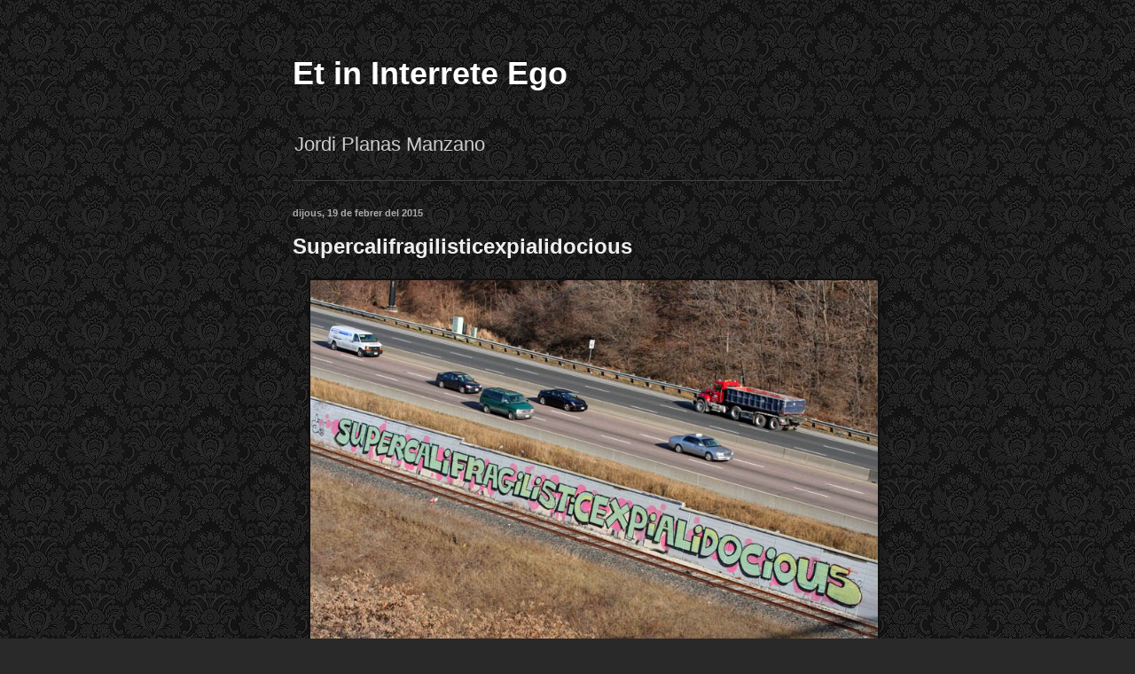

--- FILE ---
content_type: text/html; charset=UTF-8
request_url: https://jordi.planas.cat/2015/02/supercalifragilisticexpialidocious.html
body_size: 21403
content:
<!DOCTYPE html>
<html class='v2' dir='ltr' xmlns='http://www.w3.org/1999/xhtml' xmlns:b='http://www.google.com/2005/gml/b' xmlns:data='http://www.google.com/2005/gml/data' xmlns:expr='http://www.google.com/2005/gml/expr'>
<head>
<link href='https://www.blogger.com/static/v1/widgets/335934321-css_bundle_v2.css' rel='stylesheet' type='text/css'/>
<!-- Global site tag (gtag.js) - Google Analytics -->
<script async='async' src='https://www.googletagmanager.com/gtag/js?id=UA-50179298-2'></script>
<script>
  window.dataLayer = window.dataLayer || [];
  function gtag(){dataLayer.push(arguments);}
  gtag('js', new Date());

  gtag('config', 'UA-50179298-2');
</script>
<meta content='4A45F74DD5F4D8D1D5BBF3F63553606C' name='msvalidate.01'/>
<meta content='width=1100' name='viewport'/>
<meta content='Jordi Planas Manzano' name='Author'/>
<meta content='jordi+blog@planas.cat' name='Email'/>
<meta content='document' name='resource-type'/>
<meta content='all' name='audience'/>
<meta content='general' name='rating'/>
<meta content='all' name='robots'/>
<meta content='index, follow' name='robots'/>
<meta content='id' name='language'/>
<meta content='Spain' name='geo.country'/>
<meta content='global' name='distribution'/>
<meta content='1 days' name='revisit-after'/>
<meta content='Tarragona' name='geo.placename'/>
<meta content='jYwF4Ywe7dVkaOwJdHUkeIXjdyM' name='alexaVerifyID'/>
<meta content='text/html; charset=UTF-8' http-equiv='Content-Type'/>
<meta content='blogger' name='generator'/>
<link href='https://jordi.planas.cat/favicon.ico' rel='icon' type='image/x-icon'/>
<link href='https://jordi.planas.cat/2015/02/supercalifragilisticexpialidocious.html' rel='canonical'/>
<link rel="alternate" type="application/atom+xml" title="Et in Interrete Ego - Atom" href="https://jordi.planas.cat/feeds/posts/default" />
<link rel="alternate" type="application/rss+xml" title="Et in Interrete Ego - RSS" href="https://jordi.planas.cat/feeds/posts/default?alt=rss" />
<link rel="service.post" type="application/atom+xml" title="Et in Interrete Ego - Atom" href="https://www.blogger.com/feeds/6789994803644196755/posts/default" />

<link rel="alternate" type="application/atom+xml" title="Et in Interrete Ego - Atom" href="https://jordi.planas.cat/feeds/845443114101300958/comments/default" />
<!--Can't find substitution for tag [blog.ieCssRetrofitLinks]-->
<link href='http://i.imgur.com/sys5WBK.jpg' rel='image_src'/>
<meta content='Grafitti al talús d&#39;una carretera' name='description'/>
<meta content='https://jordi.planas.cat/2015/02/supercalifragilisticexpialidocious.html' property='og:url'/>
<meta content='Supercalifragilisticexpialidocious' property='og:title'/>
<meta content='Grafitti al talús d&#39;una carretera' property='og:description'/>
<meta content='https://lh3.googleusercontent.com/blogger_img_proxy/AEn0k_sswxWa7GftzIk2CpNh3VWftq-gczc7drsgwok0rrfu15HDO894UM1J49vo8UU3UG-Jwz8XcYaAIWz62aTsvaQV=w1200-h630-p-k-no-nu' property='og:image'/>
<title>Et in Interrete Ego: Supercalifragilisticexpialidocious</title>
<style id='page-skin-1' type='text/css'><!--
/*
-----------------------------------------------
Blogger Template Style
Name:     Simple
Designer: Josh Peterson
URL:      www.noaesthetic.com
----------------------------------------------- */
/* Variable definitions
====================
<Variable name="keycolor" description="Main Color" type="color" default="#66bbdd"/>
<Group description="Page Text" selector="body">
<Variable name="body.font" description="Font" type="font"
default="normal normal 12px Arial, Tahoma, Helvetica, FreeSans, sans-serif"/>
<Variable name="body.text.color" description="Text Color" type="color" default="#222222"/>
</Group>
<Group description="Backgrounds" selector=".body-fauxcolumns-outer">
<Variable name="body.background.color" description="Outer Background" type="color" default="#66bbdd"/>
<Variable name="content.background.color" description="Main Background" type="color" default="#ffffff"/>
<Variable name="header.background.color" description="Header Background" type="color" default="transparent"/>
</Group>
<Group description="Links" selector=".main-outer">
<Variable name="link.color" description="Link Color" type="color" default="#2288bb"/>
<Variable name="link.visited.color" description="Visited Color" type="color" default="#888888"/>
<Variable name="link.hover.color" description="Hover Color" type="color" default="#33aaff"/>
</Group>
<Group description="Blog Title" selector=".header h1">
<Variable name="header.font" description="Font" type="font"
default="normal normal 60px Arial, Tahoma, Helvetica, FreeSans, sans-serif"/>
<Variable name="header.text.color" description="Title Color" type="color" default="#3399bb" />
</Group>
<Group description="Blog Description" selector=".header .description">
<Variable name="description.text.color" description="Description Color" type="color"
default="#777777" />
</Group>
<Group description="Tabs Text" selector=".tabs-inner .widget li a">
<Variable name="tabs.font" description="Font" type="font"
default="normal normal 14px Arial, Tahoma, Helvetica, FreeSans, sans-serif"/>
<Variable name="tabs.text.color" description="Text Color" type="color" default="#999999"/>
<Variable name="tabs.selected.text.color" description="Selected Color" type="color" default="#000000"/>
</Group>
<Group description="Tabs Background" selector=".tabs-outer .PageList">
<Variable name="tabs.background.color" description="Background Color" type="color" default="#f5f5f5"/>
<Variable name="tabs.selected.background.color" description="Selected Color" type="color" default="#eeeeee"/>
</Group>
<Group description="Post Title" selector="h3.post-title, .comments h4">
<Variable name="post.title.font" description="Font" type="font"
default="normal normal 22px Arial, Tahoma, Helvetica, FreeSans, sans-serif"/>
</Group>
<Group description="Date Header" selector=".date-header">
<Variable name="date.header.color" description="Text Color" type="color"
default="#EEEEEE"/>
<Variable name="date.header.background.color" description="Background Color" type="color"
default="transparent"/>
</Group>
<Group description="Post Footer" selector=".post-footer">
<Variable name="post.footer.text.color" description="Text Color" type="color" default="#666666"/>
<Variable name="post.footer.background.color" description="Background Color" type="color"
default="#f9f9f9"/>
<Variable name="post.footer.border.color" description="Shadow Color" type="color" default="#eeeeee"/>
</Group>
<Group description="Gadgets" selector="h2">
<Variable name="widget.title.font" description="Title Font" type="font"
default="normal bold 11px Arial, Tahoma, Helvetica, FreeSans, sans-serif"/>
<Variable name="widget.title.text.color" description="Title Color" type="color" default="#000000"/>
<Variable name="widget.alternate.text.color" description="Alternate Color" type="color" default="#999999"/>
</Group>
<Group description="Images" selector=".main-inner">
<Variable name="image.background.color" description="Background Color" type="color" default="#ffffff"/>
<Variable name="image.border.color" description="Border Color" type="color" default="#eeeeee"/>
<Variable name="image.text.color" description="Caption Text Color" type="color" default="#EEEEEE"/>
</Group>
<Group description="Accents" selector=".content-inner">
<Variable name="body.rule.color" description="Separator Line Color" type="color" default="#eeeeee"/>
<Variable name="tabs.border.color" description="Tabs Border Color" type="color" default="#404040"/>
</Group>
<Variable name="body.background" description="Body Background" type="background"
color="#292929" default="$(color) none repeat scroll top left"/>
<Variable name="body.background.override" description="Body Background Override" type="string" default=""/>
<Variable name="body.background.gradient.cap" description="Body Gradient Cap" type="url"
default="url(//www.blogblog.com/1kt/simple/gradients_light.png)"/>
<Variable name="body.background.gradient.tile" description="Body Gradient Tile" type="url"
default="url(//www.blogblog.com/1kt/simple/body_gradient_tile_light.png)"/>
<Variable name="content.background.color.selector" description="Content Background Color Selector" type="string" default=".content-inner"/>
<Variable name="content.padding" description="Content Padding" type="length" default="10px"/>
<Variable name="content.padding.horizontal" description="Content Horizontal Padding" type="length" default="10px"/>
<Variable name="content.shadow.spread" description="Content Shadow Spread" type="length" default="40px"/>
<Variable name="content.shadow.spread.webkit" description="Content Shadow Spread (WebKit)" type="length" default="5px"/>
<Variable name="content.shadow.spread.ie" description="Content Shadow Spread (IE)" type="length" default="10px"/>
<Variable name="main.border.width" description="Main Border Width" type="length" default="0"/>
<Variable name="header.background.gradient" description="Header Gradient" type="url" default="none"/>
<Variable name="header.shadow.offset.left" description="Header Shadow Offset Left" type="length" default="-1px"/>
<Variable name="header.shadow.offset.top" description="Header Shadow Offset Top" type="length" default="-1px"/>
<Variable name="header.shadow.spread" description="Header Shadow Spread" type="length" default="1px"/>
<Variable name="header.padding" description="Header Padding" type="length" default="30px"/>
<Variable name="header.border.size" description="Header Border Size" type="length" default="1px"/>
<Variable name="header.bottom.border.size" description="Header Bottom Border Size" type="length" default="1px"/>
<Variable name="header.border.horizontalsize" description="Header Horizontal Border Size" type="length" default="0"/>
<Variable name="description.text.size" description="Description Text Size" type="string" default="140%"/>
<Variable name="tabs.margin.top" description="Tabs Margin Top" type="length" default="0" />
<Variable name="tabs.margin.side" description="Tabs Side Margin" type="length" default="30px" />
<Variable name="tabs.background.gradient" description="Tabs Background Gradient" type="url"
default="url(//www.blogblog.com/1kt/simple/gradients_light.png)"/>
<Variable name="tabs.border.width" description="Tabs Border Width" type="length" default="1px"/>
<Variable name="tabs.bevel.border.width" description="Tabs Bevel Border Width" type="length" default="1px"/>
<Variable name="date.header.padding" description="Date Header Padding" type="string" default="inherit"/>
<Variable name="date.header.letterspacing" description="Date Header Letter Spacing" type="string" default="inherit"/>
<Variable name="date.header.margin" description="Date Header Margin" type="string" default="inherit"/>
<Variable name="post.margin.bottom" description="Post Bottom Margin" type="length" default="25px"/>
<Variable name="image.border.small.size" description="Image Border Small Size" type="length" default="2px"/>
<Variable name="image.border.large.size" description="Image Border Large Size" type="length" default="5px"/>
<Variable name="page.width.selector" description="Page Width Selector" type="string" default=".region-inner"/>
<Variable name="page.width" description="Page Width" type="string" default="auto"/>
<Variable name="main.section.margin" description="Main Section Margin" type="length" default="15px"/>
<Variable name="main.padding" description="Main Padding" type="length" default="15px"/>
<Variable name="main.padding.top" description="Main Padding Top" type="length" default="30px"/>
<Variable name="main.padding.bottom" description="Main Padding Bottom" type="length" default="30px"/>
<Variable name="paging.background"
color="rgba(0, 0, 0, 0)"
description="Background of blog paging area" type="background"
default="transparent none no-repeat scroll top center"/>
<Variable name="footer.bevel" description="Bevel border length of footer" type="length" default="0"/>
<Variable name="mobile.background.overlay" description="Mobile Background Overlay" type="string"
default="transparent none repeat scroll top left"/>
<Variable name="mobile.background.size" description="Mobile Background Size" type="string" default="auto"/>
<Variable name="mobile.button.color" description="Mobile Button Color" type="color" default="#ffffff" />
<Variable name="startSide" description="Side where text starts in blog language" type="automatic" default="left"/>
<Variable name="endSide" description="Side where text ends in blog language" type="automatic" default="right"/>
*/
/* Content
----------------------------------------------- */
body {
font: normal normal 16px Arial, Tahoma, Helvetica, FreeSans, sans-serif;
color: #EEEEEE;
background: #292929 url(//2.bp.blogspot.com/-GuVX0tdVb1Q/VFOr6L0YAFI/AAAAAAAAS3o/CM8Oj8mEeUk/s0/default.png) repeat scroll top left;
padding: 0 40px 40px 40px;
}
html body .region-inner {
min-width: 0;
max-width: 100%;
width: auto;
}
a:link {
text-decoration:none;
color: #4eabff;
}
a:visited {
text-decoration:none;
color: #0065dd;
}
a:hover {
text-decoration:underline;
color: #ffffff;
}
.body-fauxcolumn-outer .fauxcolumn-inner {
background: transparent none repeat scroll top left;
_background-image: none;
}
.body-fauxcolumn-outer .cap-top {
position: absolute;
z-index: 1;
height: 400px;
width: 100%;
background: #292929 url(//2.bp.blogspot.com/-GuVX0tdVb1Q/VFOr6L0YAFI/AAAAAAAAS3o/CM8Oj8mEeUk/s0/default.png) repeat scroll top left;
}
.body-fauxcolumn-outer .cap-top .cap-left {
width: 100%;
background: transparent none repeat-x scroll top left;
_background-image: none;
}
.content-outer {
-moz-box-shadow: 0 0 40px rgba(0, 0, 0, .15);
-webkit-box-shadow: 0 0 5px rgba(0, 0, 0, .15);
-goog-ms-box-shadow: 0 0 10px #333333;
box-shadow: 0 0 40px rgba(0, 0, 0, .15);
margin-bottom: 1px;
}
.content-inner {
padding: 10px 10px;
}
.content-inner {
background-color: rgba(0, 0, 0, 0);
}
/* Header
----------------------------------------------- */
.header-outer {
background: transparent none repeat-x scroll 0 -400px;
_background-image: none;
}
.Header h1 {
font: normal bold 36px Arial, Tahoma, Helvetica, FreeSans, sans-serif;
color: #ffffff;
text-shadow: -1px -1px 1px rgba(0, 0, 0, .2);
}
.Header h1 a {
color: #ffffff;
}
.Header .description {
font-size: 140%;
color: #cccccc;
}
.header-inner .Header .titlewrapper {
padding: 22px 30px;
}
.header-inner .Header .descriptionwrapper {
padding: 0 30px;
}
/* Tabs
----------------------------------------------- */
.tabs-inner .section:first-child {
border-top: 1px solid #404040;
}
.tabs-inner .section:first-child ul {
margin-top: -1px;
border-top: 1px solid #404040;
border-left: 0 solid #404040;
border-right: 0 solid #404040;
}
.tabs-inner .widget ul {
background: #222222 none repeat-x scroll 0 -800px;
_background-image: none;
border-bottom: 1px solid #404040;
margin-top: 0;
margin-left: -30px;
margin-right: -30px;
}
.tabs-inner .widget li a {
display: inline-block;
padding: .6em 1em;
font: normal normal 14px Arial, Tahoma, Helvetica, FreeSans, sans-serif;
color: #ffffff;
border-left: 1px solid rgba(0, 0, 0, 0);
border-right: 0 solid #404040;
}
.tabs-inner .widget li:first-child a {
border-left: none;
}
.tabs-inner .widget li.selected a, .tabs-inner .widget li a:hover {
color: #cccccc;
background-color: #000000;
text-decoration: none;
}
/* Columns
----------------------------------------------- */
.main-outer {
border-top: 0 solid #404040;
}
.fauxcolumn-left-outer .fauxcolumn-inner {
border-right: 1px solid #404040;
}
.fauxcolumn-right-outer .fauxcolumn-inner {
border-left: 1px solid #404040;
}
/* Headings
----------------------------------------------- */
h2 {
margin: 0 0 1em 0;
font: normal bold 11px Arial, Tahoma, Helvetica, FreeSans, sans-serif;
color: #aaaaaa;
}
/* Widgets
----------------------------------------------- */
.widget .zippy {
color: #999999;
text-shadow: 2px 2px 1px rgba(0, 0, 0, .1);
}
.widget .popular-posts ul {
list-style: none;
}
/* Posts
----------------------------------------------- */
.date-header span {
background-color: transparent;
color: #aaaaaa;
padding: inherit;
letter-spacing: inherit;
margin: inherit;
}
.main-inner {
padding-top: 30px;
padding-bottom: 30px;
}
.main-inner .column-center-inner {
padding: 0 15px;
}
.main-inner .column-center-inner .section {
margin: 0 15px;
}
.post {
margin: 0 0 25px 0;
}
h3.post-title, .comments h4 {
font: normal bold 24px Arial, Tahoma, Helvetica, FreeSans, sans-serif;
margin: .75em 0 0;
}
.post-body {
font-size: 110%;
line-height: 1.4;
position: relative;
}
.post-body img, .post-body .tr-caption-container, .Profile img, .Image img,
.BlogList .item-thumbnail img {
padding: 0;
background: #111111;
border: 1px solid #111111;
-moz-box-shadow: 1px 1px 5px rgba(0, 0, 0, .1);
-webkit-box-shadow: 1px 1px 5px rgba(0, 0, 0, .1);
box-shadow: 1px 1px 5px rgba(0, 0, 0, .1);
}
.post-body img, .post-body .tr-caption-container {
padding: 1px;
}
.post-body .tr-caption-container {
color: #cccccc;
}
.post-body .tr-caption-container img {
padding: 0;
background: transparent;
border: none;
-moz-box-shadow: 0 0 0 rgba(0, 0, 0, .1);
-webkit-box-shadow: 0 0 0 rgba(0, 0, 0, .1);
box-shadow: 0 0 0 rgba(0, 0, 0, .1);
}
.post-header {
margin: 0 0 1.5em;
line-height: 1.6;
font-size: 90%;
}
.post-footer {
margin: 20px -2px 0;
padding: 5px 10px;
color: #888888;
background-color: #303030;
border-bottom: 1px solid #444444;
line-height: 1.6;
font-size: 90%;
}
#comments .comment-author {
padding-top: 1.5em;
border-top: 1px solid #404040;
background-position: 0 1.5em;
}
#comments .comment-author:first-child {
padding-top: 0;
border-top: none;
}
.avatar-image-container {
margin: .2em 0 0;
}
#comments .avatar-image-container img {
border: 1px solid #111111;
}
/* Comments
----------------------------------------------- */
.comments .comments-content .icon.blog-author {
background-repeat: no-repeat;
background-image: url([data-uri]);
}
.comments .comments-content .loadmore a {
border-top: 1px solid #999999;
border-bottom: 1px solid #999999;
}
.comments .comment-thread.inline-thread {
background-color: #303030;
}
.comments .continue {
border-top: 2px solid #999999;
}
/* Accents
---------------------------------------------- */
.section-columns td.columns-cell {
border-left: 1px solid #404040;
}
.blog-pager {
background: transparent none no-repeat scroll top center;
}
.blog-pager-older-link, .home-link,
.blog-pager-newer-link {
background-color: rgba(0, 0, 0, 0);
padding: 5px;
}
.footer-outer {
border-top: 0 dashed #bbbbbb;
}
/* Mobile
----------------------------------------------- */
body.mobile  {
background-size: auto;
}
.mobile .body-fauxcolumn-outer {
background: transparent none repeat scroll top left;
}
.mobile .body-fauxcolumn-outer .cap-top {
background-size: 100% auto;
}
.mobile .content-outer {
-webkit-box-shadow: 0 0 3px rgba(0, 0, 0, .15);
box-shadow: 0 0 3px rgba(0, 0, 0, .15);
}
body.mobile .AdSense {
margin: 0 -40px;
}
.mobile .tabs-inner .widget ul {
margin-left: 0;
margin-right: 0;
}
.mobile .post {
margin: 0;
}
.mobile .main-inner .column-center-inner .section {
margin: 0;
}
.mobile .date-header span {
padding: 0.1em 10px;
margin: 0 -10px;
}
.mobile h3.post-title {
margin: 0;
}
.mobile .blog-pager {
background: transparent none no-repeat scroll top center;
}
.mobile .footer-outer {
border-top: none;
}
.mobile .main-inner, .mobile .footer-inner {
background-color: rgba(0, 0, 0, 0);
}
.mobile-index-contents {
color: #EEEEEE;
}
.mobile-link-button {
background-color: #4eabff;
}
.mobile-link-button a:link, .mobile-link-button a:visited {
color: #ffffff;
}
.mobile .tabs-inner .section:first-child {
border-top: none;
}
.mobile .tabs-inner .PageList .widget-content {
background-color: #000000;
color: #cccccc;
border-top: 1px solid #404040;
border-bottom: 1px solid #404040;
}
.mobile .tabs-inner .PageList .widget-content .pagelist-arrow {
border-left: 1px solid #404040;
}

--></style>
<style id='template-skin-1' type='text/css'><!--
body {
min-width: 700px;
}
.content-outer, .content-fauxcolumn-outer, .region-inner {
min-width: 700px;
max-width: 700px;
_width: 700px;
}
.main-inner .columns {
padding-left: 0px;
padding-right: 0px;
}
.main-inner .fauxcolumn-center-outer {
left: 0px;
right: 0px;
/* IE6 does not respect left and right together */
_width: expression(this.parentNode.offsetWidth -
parseInt("0px") -
parseInt("0px") + 'px');
}
.main-inner .fauxcolumn-left-outer {
width: 0px;
}
.main-inner .fauxcolumn-right-outer {
width: 0px;
}
.main-inner .column-left-outer {
width: 0px;
right: 100%;
margin-left: -0px;
}
.main-inner .column-right-outer {
width: 0px;
margin-right: -0px;
}
#layout {
min-width: 0;
}
#layout .content-outer {
min-width: 0;
width: 800px;
}
#layout .region-inner {
min-width: 0;
width: auto;
}
--></style>
<script type='text/javascript'>
        (function(i,s,o,g,r,a,m){i['GoogleAnalyticsObject']=r;i[r]=i[r]||function(){
        (i[r].q=i[r].q||[]).push(arguments)},i[r].l=1*new Date();a=s.createElement(o),
        m=s.getElementsByTagName(o)[0];a.async=1;a.src=g;m.parentNode.insertBefore(a,m)
        })(window,document,'script','https://www.google-analytics.com/analytics.js','ga');
        ga('create', 'UA-50179298-2', 'auto', 'blogger');
        ga('blogger.send', 'pageview');
      </script>
<link href='https://www.blogger.com/dyn-css/authorization.css?targetBlogID=6789994803644196755&amp;zx=7d238a64-9d3d-4bd6-aa30-22756f7afab9' media='none' onload='if(media!=&#39;all&#39;)media=&#39;all&#39;' rel='stylesheet'/><noscript><link href='https://www.blogger.com/dyn-css/authorization.css?targetBlogID=6789994803644196755&amp;zx=7d238a64-9d3d-4bd6-aa30-22756f7afab9' rel='stylesheet'/></noscript>
<meta name='google-adsense-platform-account' content='ca-host-pub-1556223355139109'/>
<meta name='google-adsense-platform-domain' content='blogspot.com'/>

</head>
<body class='loading'>
<div class='navbar no-items section' id='navbar'>
</div>
<div class='body-fauxcolumns'>
<div class='fauxcolumn-outer body-fauxcolumn-outer'>
<div class='cap-top'>
<div class='cap-left'></div>
<div class='cap-right'></div>
</div>
<div class='fauxborder-left'>
<div class='fauxborder-right'></div>
<div class='fauxcolumn-inner'>
</div>
</div>
<div class='cap-bottom'>
<div class='cap-left'></div>
<div class='cap-right'></div>
</div>
</div>
</div>
<div class='content'>
<div class='content-fauxcolumns'>
<div class='fauxcolumn-outer content-fauxcolumn-outer'>
<div class='cap-top'>
<div class='cap-left'></div>
<div class='cap-right'></div>
</div>
<div class='fauxborder-left'>
<div class='fauxborder-right'></div>
<div class='fauxcolumn-inner'>
</div>
</div>
<div class='cap-bottom'>
<div class='cap-left'></div>
<div class='cap-right'></div>
</div>
</div>
</div>
<div class='content-outer'>
<div class='content-cap-top cap-top'>
<div class='cap-left'></div>
<div class='cap-right'></div>
</div>
<div class='fauxborder-left content-fauxborder-left'>
<div class='fauxborder-right content-fauxborder-right'></div>
<div class='content-inner'>
<header>
<div class='header-outer'>
<div class='header-cap-top cap-top'>
<div class='cap-left'></div>
<div class='cap-right'></div>
</div>
<div class='fauxborder-left header-fauxborder-left'>
<div class='fauxborder-right header-fauxborder-right'></div>
<div class='region-inner header-inner'>
<div class='header section' id='header'><div class='widget Header' data-version='1' id='Header1'>
<div id='header-inner'>
<div class='titlewrapper'>
<h1 class='title'>
<a href='https://jordi.planas.cat/'>
Et in Interrete Ego
</a>
</h1>
</div>
<div class='descriptionwrapper'>
<p class='description'><span>Jordi Planas Manzano</span></p>
</div>
</div>
</div></div>
</div>
</div>
<div class='header-cap-bottom cap-bottom'>
<div class='cap-left'></div>
<div class='cap-right'></div>
</div>
</div>
</header>
<div class='tabs-outer'>
<div class='tabs-cap-top cap-top'>
<div class='cap-left'></div>
<div class='cap-right'></div>
</div>
<div class='fauxborder-left tabs-fauxborder-left'>
<div class='fauxborder-right tabs-fauxborder-right'></div>
<div class='region-inner tabs-inner'>
<div class='tabs no-items section' id='crosscol'></div>
<div class='tabs no-items section' id='crosscol-overflow'></div>
</div>
</div>
<div class='tabs-cap-bottom cap-bottom'>
<div class='cap-left'></div>
<div class='cap-right'></div>
</div>
</div>
<div class='main-outer'>
<div class='main-cap-top cap-top'>
<div class='cap-left'></div>
<div class='cap-right'></div>
</div>
<div class='fauxborder-left main-fauxborder-left'>
<div class='fauxborder-right main-fauxborder-right'></div>
<div class='region-inner main-inner'>
<div class='columns fauxcolumns'>
<div class='fauxcolumn-outer fauxcolumn-center-outer'>
<div class='cap-top'>
<div class='cap-left'></div>
<div class='cap-right'></div>
</div>
<div class='fauxborder-left'>
<div class='fauxborder-right'></div>
<div class='fauxcolumn-inner'>
</div>
</div>
<div class='cap-bottom'>
<div class='cap-left'></div>
<div class='cap-right'></div>
</div>
</div>
<div class='fauxcolumn-outer fauxcolumn-left-outer'>
<div class='cap-top'>
<div class='cap-left'></div>
<div class='cap-right'></div>
</div>
<div class='fauxborder-left'>
<div class='fauxborder-right'></div>
<div class='fauxcolumn-inner'>
</div>
</div>
<div class='cap-bottom'>
<div class='cap-left'></div>
<div class='cap-right'></div>
</div>
</div>
<div class='fauxcolumn-outer fauxcolumn-right-outer'>
<div class='cap-top'>
<div class='cap-left'></div>
<div class='cap-right'></div>
</div>
<div class='fauxborder-left'>
<div class='fauxborder-right'></div>
<div class='fauxcolumn-inner'>
</div>
</div>
<div class='cap-bottom'>
<div class='cap-left'></div>
<div class='cap-right'></div>
</div>
</div>
<!-- corrects IE6 width calculation -->
<div class='columns-inner'>
<div class='column-center-outer'>
<div class='column-center-inner'>
<div class='main section' id='main'><div class='widget Blog' data-version='1' id='Blog1'>
<div class='blog-posts hfeed'>

          <div class="date-outer">
        
<h2 class='date-header'><span>dijous, 19 de febrer del 2015</span></h2>

          <div class="date-posts">
        
<div class='post-outer'>
<div class='post hentry' itemprop='blogPost' itemscope='itemscope' itemtype='http://schema.org/BlogPosting'>
<meta content='http://i.imgur.com/sys5WBK.jpg' itemprop='image_url'/>
<meta content='6789994803644196755' itemprop='blogId'/>
<meta content='845443114101300958' itemprop='postId'/>
<a name='845443114101300958'></a>
<h3 class='post-title entry-title' itemprop='name'>
Supercalifragilisticexpialidocious
</h3>
<div class='post-header'>
<div class='post-header-line-1'></div>
</div>
<div class='post-body entry-content' id='post-body-845443114101300958' itemprop='articleBody'>
<div class="separator" style="clear: both; text-align: center;">
<a href="http://i.imgur.com/sys5WBK.jpg" imageanchor="1" style="margin-left: 1em; margin-right: 1em;"><img alt="Grafitti al talús d&#39;una carretera" border="0" height="426" src="https://lh3.googleusercontent.com/blogger_img_proxy/AEn0k_sswxWa7GftzIk2CpNh3VWftq-gczc7drsgwok0rrfu15HDO894UM1J49vo8UU3UG-Jwz8XcYaAIWz62aTsvaQV=s0-d" title="Supercalifragilisticexpialidocious" width="640"></a></div>
<br />
<div style='clear: both;'></div>
</div>
<div class='post-footer'>
<div class='post-footer-line post-footer-line-1'><span class='post-author vcard'>
Publicat per
<span class='fn' itemprop='author' itemscope='itemscope' itemtype='http://schema.org/Person'>
<meta content='https://www.blogger.com/profile/01841910233975919512' itemprop='url'/>
<a class='g-profile' href='https://www.blogger.com/profile/01841910233975919512' rel='author' title='author profile'>
<span itemprop='name'>Jordi Planas Manzano</span>
</a>
</span>
</span>
<span class='post-timestamp'>
a les
<meta content='https://jordi.planas.cat/2015/02/supercalifragilisticexpialidocious.html' itemprop='url'/>
<a class='timestamp-link' href='https://jordi.planas.cat/2015/02/supercalifragilisticexpialidocious.html' rel='bookmark' title='permanent link'><abbr class='published' itemprop='datePublished' title='2015-02-19T16:29:00+01:00'>16:29</abbr></a>
</span>
<span class='post-comment-link'>
</span>
<span class='post-icons'>
<span class='item-control blog-admin pid-141212006'>
<a href='https://www.blogger.com/post-edit.g?blogID=6789994803644196755&postID=845443114101300958&from=pencil' title='Modificar el missatge'>
<img alt='' class='icon-action' height='18' src='https://resources.blogblog.com/img/icon18_edit_allbkg.gif' width='18'/>
</a>
</span>
</span>
<div class='post-share-buttons goog-inline-block'>
</div>
<span class='post-backlinks post-comment-link'>
</span>
</div>
<div class='post-footer-line post-footer-line-2'><span class='post-labels'>
Etiquetes:
<a href='https://jordi.planas.cat/search/label/%5Bcinema%5D' rel='tag'>[cinema]</a>,
<a href='https://jordi.planas.cat/search/label/%5BVISUAL%5D' rel='tag'>[VISUAL]</a>
</span>
</div>
<div class='post-footer-line post-footer-line-3'><span class='post-location'>
</span>
</div>
</div>
</div>
<div class='comments' id='comments'>
<a name='comments'></a>
<h4>Cap comentari:</h4>
<div id='Blog1_comments-block-wrapper'>
<dl class='avatar-comment-indent' id='comments-block'>
</dl>
</div>
<p class='comment-footer'>
<a href='https://www.blogger.com/comment/fullpage/post/6789994803644196755/845443114101300958' onclick='javascript:window.open(this.href, "bloggerPopup", "toolbar=0,location=0,statusbar=1,menubar=0,scrollbars=yes,width=640,height=500"); return false;'>Publica un comentari a l'entrada</a>
</p>
</div>
</div>

        </div></div>
      
</div>
<div class='blog-pager' id='blog-pager'>
<span id='blog-pager-newer-link'>
<a class='blog-pager-newer-link' href='https://jordi.planas.cat/2015/02/paperphone.html' id='Blog1_blog-pager-newer-link' title='Entrada més recent'>Entrada més recent</a>
</span>
<span id='blog-pager-older-link'>
<a class='blog-pager-older-link' href='https://jordi.planas.cat/2015/02/cleaning.html' id='Blog1_blog-pager-older-link' title='Entrada més antiga'>Entrada més antiga</a>
</span>
<a class='home-link' href='https://jordi.planas.cat/'>Inici</a>
</div>
<div class='clear'></div>
<div class='post-feeds'>
<div class='feed-links'>
Subscriure's a:
<a class='feed-link' href='https://jordi.planas.cat/feeds/845443114101300958/comments/default' target='_blank' type='application/atom+xml'>Comentaris del missatge (Atom)</a>
</div>
</div>
</div></div>
</div>
</div>
<div class='column-left-outer'>
<div class='column-left-inner'>
<aside>
</aside>
</div>
</div>
<div class='column-right-outer'>
<div class='column-right-inner'>
<aside>
</aside>
</div>
</div>
</div>
<div style='clear: both'></div>
<!-- columns -->
</div>
<!-- main -->
</div>
</div>
<div class='main-cap-bottom cap-bottom'>
<div class='cap-left'></div>
<div class='cap-right'></div>
</div>
</div>
<footer>
<div class='footer-outer'>
<div class='footer-cap-top cap-top'>
<div class='cap-left'></div>
<div class='cap-right'></div>
</div>
<div class='fauxborder-left footer-fauxborder-left'>
<div class='fauxborder-right footer-fauxborder-right'></div>
<div class='region-inner footer-inner'>
<div class='foot no-items section' id='footer-1'></div>
<table border='0' cellpadding='0' cellspacing='0' class='section-columns columns-2'>
<tbody>
<tr>
<td class='first columns-cell'>
<div class='foot section' id='footer-2-1'><div class='widget LinkList' data-version='1' id='LinkList2'>
<div class='widget-content'>
<ul>
<li><a href='http://jordi.planas.cat/p/sobre-mi.html'>Sobre mi</a></li>
<li><a href='https://www.linkedin.com/in/jordiplanas/'>  "   "   a Linkedin</a></li>
<li><a href='https://scholar.google.com/citations?user=Fv5Dmm0AAAAJ&hl=ca'>" " a Google Scholar</a></li>
<li><a href='https://orcid.org/0000-0002-5834-8910'>ORCID</a></li>
<li><a href='http://jordi.planas.cat/p/per-on-paro_31.html'>Per on paro</a></li>
<li><a href='http://jordi.planas.cat/p/la-meva-agenda.html'>La meva agenda</a></li>
<li><a href='http://jordi.planas.cat/p/llocs-on-he-estat.html'>Països on he estat</a></li>
</ul>
<div class='clear'></div>
</div>
</div><div class='widget LinkList' data-version='1' id='LinkList1'>
<h2>On col&#183;laboro, escric o poso 'coses', o ho he fet:</h2>
<div class='widget-content'>
<ul>
<li><a href='http://jordi.planas.cat/p/twitter.html'>Twitter @JPlanas</a></li>
<li><a href='https://t.me/observando'>Telegram #Observando</a></li>
<li><a href='https://t.me/techandcomm'>Telegram #Tech</a></li>
<li><a href='http://jordi.planas.cat/search/label/TEDxTarragona'>TEDxTarragona</a></li>
<li><a href='https://www.youtube.com/c/JordiPlanasManzano'>Youtube</a></li>
<li><a href='http://jordi.planas.cat/p/observando.html'>#Observando</a></li>
<li><a href='http://to.fundacio.coaatt.org/'>Grup de Treball "Tecnologia Oberta" de la Fundació COAATT</a></li>
<li><a href='http://bizworking.cat/author/jplanas/'>BizWorking.cat</a></li>
<li><a href='http://xsfct.blogspot.com/'>Xarxa de Suport a les Famílies Cuidadores de Tarragona</a></li>
<li><a href='http://tarragonapatrimonimundial.blogspot.com.es/'>Tarragona Patrimoni Mundial</a></li>
<li><a href='http://tarragona-lasvegas.blogspot.com/'>El que passa a Tarragona... és queda a Las Vegas</a></li>
<li><a href='http://sensesostretgna.blogspot.com.es/'>Els Sense Sostre de Tarragona</a></li>
<li><a href='http://jordi.planas.cat/p/boinc.html'>BOINC</a></li>
<li><a href='http://bididuo.blogspot.com.es/'>bidiDUO: Més o menys polaritzats</a></li>
<li><a href='http://disetgrup.blogspot.com/'>DISET, cursos de tifloinformàtica</a></li>
<li><a href='https://plus.google.com/u/0/+JordiPlanasManzano/about'>Google+</a></li>
<li><a href='https://twitter.com/OEI_SmartCities'>Open Energy Institute</a></li>
<li><a href='http:/xepta.net'>XEPTA - Xarxa Empresarial de Tarragona</a></li>
<li><a href='http://jordi.planas.cat/p/tarragona-sense-barre.html'>Tarragona Sense Barreres</a></li>
<li><a href='http://jordi.planas.cat/p/diversitatfun.html'>Diversitat Funcional</a></li>
<li><a href='http://jordi.planas.cat/p/tarragona-transparent.html'>Tarragona Transparent</a></li>
<li><a href='http://ciutateducadora.network2social.com/profile/JPlanas'>Tarragona Ciutat Educadora</a></li>
<li><a href='http://www.trinxat.cat/'>#trinxat</a></li>
<li><a href='http://www.google.cat/#q=jornades+atic+2%C2%AA+a+Tarragona'>Atictes</a></li>
<li><a href='http://www.google.cat/#q=cava%26twitts+a+Tarragona'>Cava&twitts</a></li>
<li><a href='https://www.facebook.com/tictarragona'>TICtarragona</a></li>
<li><a href='http://jordi.planas.cat/p/twitts.html'>Twitts&Beers</a></li>
<li><a href='https://web.archive.org/web/20080430121941/http://jordiplanas.com/WP/2007/05/04/ayer-se-celebro-el-primer-beersblogs-en-tarragona/'>Beers&Blogs</a></li>
<li><a href='http://jordi.planas.cat/p/roonio.html'>Els darrers blogs</a></li>
<li><a href='http://jordi.planas.cat/p/jordiplanascom.html'>El primer blog</a></li>
</ul>
<div class='clear'></div>
</div>
</div><div class='widget Image' data-version='1' id='Image1'>
<h2>Tot el meu treball està sota llicència:</h2>
<div class='widget-content'>
<a href='http://cat.creativecommons.org/?page_id=184'>
<img alt='Tot el meu treball està sota llicència:' height='41' id='Image1_img' src='https://lh3.googleusercontent.com/blogger_img_proxy/AEn0k_tgvAzlnWaZ3JdYWGuNoB-g6An8lOXIZFZx9d7NJOeWgQa_9tcUQnQuPUpbLXYn4tt2ZwscP2ARHFZRA0UgvJOwd4RogeUejW71bjRK7sbai6W-452G2rmtrVzE6Y8MZWwYWy9jwuHDtOY23X3OZimB0dqOocU=s0-d' width='118'/>
</a>
<br/>
</div>
<div class='clear'></div>
</div></div>
</td>
<td class='columns-cell'>
<div class='foot section' id='footer-2-2'><div class='widget LinkList' data-version='1' id='LinkList3'>
<h2>Sobre el blog:</h2>
<div class='widget-content'>
<ul>
<li><a href='http://jordi.planas.cat/p/abreviatures-sigles-i-simbols.html'>Abreviatures, sigles i símbols emprats en aquest blog</a></li>
<li><a href='http://jordi.planas.cat/p/resenyes.html'>Ressenyes</a></li>
<li><a href='http://jordi.planas.cat/p/series-darticles.html'>Sèries d'articles</a></li>
</ul>
<div class='clear'></div>
</div>
</div><div class='widget BlogSearch' data-version='1' id='BlogSearch1'>
<h2 class='title'>Per cercar en aquest blog</h2>
<div class='widget-content'>
<div id='BlogSearch1_form'>
<form action='https://jordi.planas.cat/search' class='gsc-search-box' target='_top'>
<table cellpadding='0' cellspacing='0' class='gsc-search-box'>
<tbody>
<tr>
<td class='gsc-input'>
<input autocomplete='off' class='gsc-input' name='q' size='10' title='search' type='text' value=''/>
</td>
<td class='gsc-search-button'>
<input class='gsc-search-button' title='search' type='submit' value='Cerca'/>
</td>
</tr>
</tbody>
</table>
</form>
</div>
</div>
<div class='clear'></div>
</div><div class='widget PageList' data-version='1' id='PageList1'>
<h2>Os presento a alguns membres de la família:</h2>
<div class='widget-content'>
<ul>
<li>
<a href='https://jordi.planas.cat/p/apellido-de-zabalo.html'>Cognom "de Zabalo"</a>
</li>
<li>
<a href='https://jordi.planas.cat/p/apellido-hernandez-menorquin.html'>Apellido Hernández (menorquín)</a>
</li>
<li>
<a href='https://jordi.planas.cat/p/apellido-planas.html'>Cognom Planas</a>
</li>
<li>
<a href='https://jordi.planas.cat/p/apellido-manzano.html'>Apellido Manzano</a>
</li>
<li>
<a href='https://jordi.planas.cat/p/apellido-mestres.html'>Apellido Mestres</a>
</li>
<li>
<a href='https://jordi.planas.cat/p/apellido-sune.html'>Apellido Suñé</a>
</li>
<li>
<a href='https://jordi.planas.cat/p/melitina-alvaro-blazquez-1900-1966.html'>Melitina Álvaro Blázquez (1900-1966)</a>
</li>
<li>
<a href='https://jordi.planas.cat/p/ramon-de-zabalo-zubiaurre-1910-1967.html'>Ramón de Zabalo Zubiaurre (1910-1967)</a>
</li>
<li>
<a href='https://jordi.planas.cat/p/maurici-hernandez-ponseti-1859-1932.html'>Maurici Hernández Ponsetí (1859-1932)</a>
</li>
<li>
<a href='https://jordi.planas.cat/p/maurici-hernandez-sune.html'>Maurici Hernández Suñé (1921-2005)</a>
</li>
<li>
<a href='https://jordi.planas.cat/p/m-concepcion-manzano-alvaro-1931-1996.html'>Mª Concepción Manzano Álvaro (1931-1996)</a>
</li>
<li>
<a href='https://jordi.planas.cat/p/sergio-eugenio-manzano-ausejo-1957-1997.html'>Sergio Eugenio Manzano Ausejo (1957-1997)</a>
</li>
<li>
<a href='https://jordi.planas.cat/p/pere-mestres-i-albet.html'>Honorable Pere Mestres i Albet (1901-1975)</a>
</li>
<li>
<a href='https://jordi.planas.cat/p/teresa-mestres-planas-2011.html'>Teresa Mestres Planas (1927-2011)</a>
</li>
<li>
<a href='https://jordi.planas.cat/p/joan-sune-macia.html'>Joan Suñé Macià (1866-1948)</a>
</li>
<li>
<a href='https://jordi.planas.cat/p/joan-sune-sintes-1902-1965.html'>Joan Suñé Sintes (1902-1965)</a>
</li>
</ul>
<div class='clear'></div>
</div>
</div></div>
</td>
</tr>
</tbody>
</table>
<!-- outside of the include in order to lock Attribution widget -->
<div class='foot section' id='footer-3'><div class='widget Label' data-version='1' id='Label1'>
<div class='widget-content cloud-label-widget-content'>
<span class='label-size label-size-4'>
<a dir='ltr' href='https://jordi.planas.cat/search/label/%5Baeroespaial%5D'>[aeroespaial]</a>
</span>
<span class='label-size label-size-4'>
<a dir='ltr' href='https://jordi.planas.cat/search/label/%5Bart%5D'>[art]</a>
</span>
<span class='label-size label-size-2'>
<a dir='ltr' href='https://jordi.planas.cat/search/label/%5Bblog%5D'>[blog]</a>
</span>
<span class='label-size label-size-3'>
<a dir='ltr' href='https://jordi.planas.cat/search/label/%5Bcinema%5D'>[cinema]</a>
</span>
<span class='label-size label-size-3'>
<a dir='ltr' href='https://jordi.planas.cat/search/label/%5Bdibuix%5D'>[dibuix]</a>
</span>
<span class='label-size label-size-2'>
<a dir='ltr' href='https://jordi.planas.cat/search/label/%5Bdiplomes%5D'>[diplomes]</a>
</span>
<span class='label-size label-size-3'>
<a dir='ltr' href='https://jordi.planas.cat/search/label/%5Bdisseny%5D'>[disseny]</a>
</span>
<span class='label-size label-size-2'>
<a dir='ltr' href='https://jordi.planas.cat/search/label/%5Bdites%5D'>[dites]</a>
</span>
<span class='label-size label-size-3'>
<a dir='ltr' href='https://jordi.planas.cat/search/label/%5Bdiversitat%20funcional%20abans%20coneguda%20com%20a%20discapacitat%5D'>[diversitat funcional abans coneguda com a discapacitat]</a>
</span>
<span class='label-size label-size-2'>
<a dir='ltr' href='https://jordi.planas.cat/search/label/%5BEnergia%5D'>[Energia]</a>
</span>
<span class='label-size label-size-1'>
<a dir='ltr' href='https://jordi.planas.cat/search/label/%5Benginy%5D'>[enginy]</a>
</span>
<span class='label-size label-size-2'>
<a dir='ltr' href='https://jordi.planas.cat/search/label/%5Bespai%5D'>[espai]</a>
</span>
<span class='label-size label-size-4'>
<a dir='ltr' href='https://jordi.planas.cat/search/label/%5Bf%C3%ADsica%5D'>[física]</a>
</span>
<span class='label-size label-size-3'>
<a dir='ltr' href='https://jordi.planas.cat/search/label/%5Bgeografia%5D'>[geografia]</a>
</span>
<span class='label-size label-size-1'>
<a dir='ltr' href='https://jordi.planas.cat/search/label/%5Bgeometria%5D'>[geometria]</a>
</span>
<span class='label-size label-size-4'>
<a dir='ltr' href='https://jordi.planas.cat/search/label/%5Bhist%C3%B2ria%5D'>[història]</a>
</span>
<span class='label-size label-size-3'>
<a dir='ltr' href='https://jordi.planas.cat/search/label/%5Bhumor%5D'>[humor]</a>
</span>
<span class='label-size label-size-4'>
<a dir='ltr' href='https://jordi.planas.cat/search/label/%5BJPM%5D'>[JPM]</a>
</span>
<span class='label-size label-size-4'>
<a dir='ltr' href='https://jordi.planas.cat/search/label/%5Bliteratura%5D'>[literatura]</a>
</span>
<span class='label-size label-size-1'>
<a dir='ltr' href='https://jordi.planas.cat/search/label/%5Bllengua%5D'>[llengua]</a>
</span>
<span class='label-size label-size-2'>
<a dir='ltr' href='https://jordi.planas.cat/search/label/%5Bllibres%5D'>[llibres]</a>
</span>
<span class='label-size label-size-1'>
<a dir='ltr' href='https://jordi.planas.cat/search/label/%5Bmanuscrit%5D'>[manuscrit]</a>
</span>
<span class='label-size label-size-3'>
<a dir='ltr' href='https://jordi.planas.cat/search/label/%5Bmapes%5D'>[mapes]</a>
</span>
<span class='label-size label-size-3'>
<a dir='ltr' href='https://jordi.planas.cat/search/label/%5Bmath%5D'>[math]</a>
</span>
<span class='label-size label-size-4'>
<a dir='ltr' href='https://jordi.planas.cat/search/label/%5Bmotor%5D'>[motor]</a>
</span>
<span class='label-size label-size-2'>
<a dir='ltr' href='https://jordi.planas.cat/search/label/%5Bmusic%5D'>[music]</a>
</span>
<span class='label-size label-size-1'>
<a dir='ltr' href='https://jordi.planas.cat/search/label/%5Bm%C3%BAsica%5D'>[música]</a>
</span>
<span class='label-size label-size-4'>
<a dir='ltr' href='https://jordi.planas.cat/search/label/%5Bnatura%5D'>[natura]</a>
</span>
<span class='label-size label-size-3'>
<a dir='ltr' href='https://jordi.planas.cat/search/label/%5Bnaval%5D'>[naval]</a>
</span>
<span class='label-size label-size-3'>
<a dir='ltr' href='https://jordi.planas.cat/search/label/%5Bpoesia%5D'>[poesia]</a>
</span>
<span class='label-size label-size-1'>
<a dir='ltr' href='https://jordi.planas.cat/search/label/%5Bpreguntes%20ret%C3%B2riques%5D'>[preguntes retòriques]</a>
</span>
<span class='label-size label-size-3'>
<a dir='ltr' href='https://jordi.planas.cat/search/label/%5Bprosa%5D'>[prosa]</a>
</span>
<span class='label-size label-size-3'>
<a dir='ltr' href='https://jordi.planas.cat/search/label/%5Bpublicitat%5D'>[publicitat]</a>
</span>
<span class='label-size label-size-2'>
<a dir='ltr' href='https://jordi.planas.cat/search/label/%5Btransport%20p%C3%BAblic%5D'>[transport públic]</a>
</span>
<span class='label-size label-size-1'>
<a dir='ltr' href='https://jordi.planas.cat/search/label/%5BTunisie%5D'>[Tunisie]</a>
</span>
<span class='label-size label-size-2'>
<a dir='ltr' href='https://jordi.planas.cat/search/label/%5Bv%C3%ADdeo%5D'>[vídeo]</a>
</span>
<span class='label-size label-size-2'>
<a dir='ltr' href='https://jordi.planas.cat/search/label/%5Bvins%5D'>[vins]</a>
</span>
<span class='label-size label-size-5'>
<a dir='ltr' href='https://jordi.planas.cat/search/label/%5BVISUAL%5D'>[VISUAL]</a>
</span>
<span class='label-size label-size-2'>
<a dir='ltr' href='https://jordi.planas.cat/search/label/%23F1'>#F1</a>
</span>
<span class='label-size label-size-4'>
<a dir='ltr' href='https://jordi.planas.cat/search/label/%23infographics'>#infographics</a>
</span>
<span class='label-size label-size-1'>
<a dir='ltr' href='https://jordi.planas.cat/search/label/%23IP_Onionfest'>#IP_Onionfest</a>
</span>
<span class='label-size label-size-1'>
<a dir='ltr' href='https://jordi.planas.cat/search/label/%23JeSuisCharlie'>#JeSuisCharlie</a>
</span>
<span class='label-size label-size-1'>
<a dir='ltr' href='https://jordi.planas.cat/search/label/1939'>1939</a>
</span>
<span class='label-size label-size-1'>
<a dir='ltr' href='https://jordi.planas.cat/search/label/1960%2F70s'>1960/70s</a>
</span>
<span class='label-size label-size-1'>
<a dir='ltr' href='https://jordi.planas.cat/search/label/1968'>1968</a>
</span>
<span class='label-size label-size-3'>
<a dir='ltr' href='https://jordi.planas.cat/search/label/1969'>1969</a>
</span>
<span class='label-size label-size-2'>
<a dir='ltr' href='https://jordi.planas.cat/search/label/1970'>1970</a>
</span>
<span class='label-size label-size-2'>
<a dir='ltr' href='https://jordi.planas.cat/search/label/1971'>1971</a>
</span>
<span class='label-size label-size-2'>
<a dir='ltr' href='https://jordi.planas.cat/search/label/1972'>1972</a>
</span>
<span class='label-size label-size-2'>
<a dir='ltr' href='https://jordi.planas.cat/search/label/1973'>1973</a>
</span>
<span class='label-size label-size-2'>
<a dir='ltr' href='https://jordi.planas.cat/search/label/1974'>1974</a>
</span>
<span class='label-size label-size-1'>
<a dir='ltr' href='https://jordi.planas.cat/search/label/1975'>1975</a>
</span>
<span class='label-size label-size-1'>
<a dir='ltr' href='https://jordi.planas.cat/search/label/1976'>1976</a>
</span>
<span class='label-size label-size-2'>
<a dir='ltr' href='https://jordi.planas.cat/search/label/1977'>1977</a>
</span>
<span class='label-size label-size-2'>
<a dir='ltr' href='https://jordi.planas.cat/search/label/1978'>1978</a>
</span>
<span class='label-size label-size-2'>
<a dir='ltr' href='https://jordi.planas.cat/search/label/1980'>1980</a>
</span>
<span class='label-size label-size-1'>
<a dir='ltr' href='https://jordi.planas.cat/search/label/1982'>1982</a>
</span>
<span class='label-size label-size-1'>
<a dir='ltr' href='https://jordi.planas.cat/search/label/1983'>1983</a>
</span>
<span class='label-size label-size-1'>
<a dir='ltr' href='https://jordi.planas.cat/search/label/1985'>1985</a>
</span>
<span class='label-size label-size-1'>
<a dir='ltr' href='https://jordi.planas.cat/search/label/1986'>1986</a>
</span>
<span class='label-size label-size-1'>
<a dir='ltr' href='https://jordi.planas.cat/search/label/1995'>1995</a>
</span>
<span class='label-size label-size-1'>
<a dir='ltr' href='https://jordi.planas.cat/search/label/2000'>2000</a>
</span>
<span class='label-size label-size-1'>
<a dir='ltr' href='https://jordi.planas.cat/search/label/2018'>2018</a>
</span>
<span class='label-size label-size-1'>
<a dir='ltr' href='https://jordi.planas.cat/search/label/2021'>2021</a>
</span>
<span class='label-size label-size-2'>
<a dir='ltr' href='https://jordi.planas.cat/search/label/24%20Horas%20Motociclistas'>24 Horas Motociclistas</a>
</span>
<span class='label-size label-size-1'>
<a dir='ltr' href='https://jordi.planas.cat/search/label/3D'>3D</a>
</span>
<span class='label-size label-size-1'>
<a dir='ltr' href='https://jordi.planas.cat/search/label/5G'>5G</a>
</span>
<span class='label-size label-size-1'>
<a dir='ltr' href='https://jordi.planas.cat/search/label/9N2014'>9N2014</a>
</span>
<span class='label-size label-size-3'>
<a dir='ltr' href='https://jordi.planas.cat/search/label/accessibilitat%20universal'>accessibilitat universal</a>
</span>
<span class='label-size label-size-1'>
<a dir='ltr' href='https://jordi.planas.cat/search/label/AEDE'>AEDE</a>
</span>
<span class='label-size label-size-1'>
<a dir='ltr' href='https://jordi.planas.cat/search/label/AFNIC'>AFNIC</a>
</span>
<span class='label-size label-size-1'>
<a dir='ltr' href='https://jordi.planas.cat/search/label/%C3%80frica'>Àfrica</a>
</span>
<span class='label-size label-size-1'>
<a dir='ltr' href='https://jordi.planas.cat/search/label/Agust%C3%AD%20Centelles'>Agustí Centelles</a>
</span>
<span class='label-size label-size-1'>
<a dir='ltr' href='https://jordi.planas.cat/search/label/AJOTAPE'>AJOTAPE</a>
</span>
<span class='label-size label-size-2'>
<a dir='ltr' href='https://jordi.planas.cat/search/label/Ajuntament%20de%20Tarragona'>Ajuntament de Tarragona</a>
</span>
<span class='label-size label-size-1'>
<a dir='ltr' href='https://jordi.planas.cat/search/label/Alg%C3%A9rie'>Algérie</a>
</span>
<span class='label-size label-size-1'>
<a dir='ltr' href='https://jordi.planas.cat/search/label/Alphabet'>Alphabet</a>
</span>
<span class='label-size label-size-1'>
<a dir='ltr' href='https://jordi.planas.cat/search/label/Altos%20Hornos%20de%20Vizcaya'>Altos Hornos de Vizcaya</a>
</span>
<span class='label-size label-size-1'>
<a dir='ltr' href='https://jordi.planas.cat/search/label/Altos%20Hornos%20del%20Mediterr%C3%A1neo'>Altos Hornos del Mediterráneo</a>
</span>
<span class='label-size label-size-3'>
<a dir='ltr' href='https://jordi.planas.cat/search/label/%C3%81lvaro%20Roger'>Álvaro Roger</a>
</span>
<span class='label-size label-size-1'>
<a dir='ltr' href='https://jordi.planas.cat/search/label/Alzheimer'>Alzheimer</a>
</span>
<span class='label-size label-size-1'>
<a dir='ltr' href='https://jordi.planas.cat/search/label/Anatole%20France'>Anatole France</a>
</span>
<span class='label-size label-size-1'>
<a dir='ltr' href='https://jordi.planas.cat/search/label/anatomia'>anatomia</a>
</span>
<span class='label-size label-size-1'>
<a dir='ltr' href='https://jordi.planas.cat/search/label/Andrea%20Pozzo'>Andrea Pozzo</a>
</span>
<span class='label-size label-size-1'>
<a dir='ltr' href='https://jordi.planas.cat/search/label/Andreu%20Ve%C3%A0%20Bar%C3%B3'>Andreu Veà Baró</a>
</span>
<span class='label-size label-size-1'>
<a dir='ltr' href='https://jordi.planas.cat/search/label/Android'>Android</a>
</span>
<span class='label-size label-size-1'>
<a dir='ltr' href='https://jordi.planas.cat/search/label/anime'>anime</a>
</span>
<span class='label-size label-size-1'>
<a dir='ltr' href='https://jordi.planas.cat/search/label/antifranquisme'>antifranquisme</a>
</span>
<span class='label-size label-size-2'>
<a dir='ltr' href='https://jordi.planas.cat/search/label/Antoni%20Planas%20Mestres'>Antoni Planas Mestres</a>
</span>
<span class='label-size label-size-1'>
<a dir='ltr' href='https://jordi.planas.cat/search/label/Antonio%20Mingote'>Antonio Mingote</a>
</span>
<span class='label-size label-size-1'>
<a dir='ltr' href='https://jordi.planas.cat/search/label/Aparthotel%20Meli%C3%A1%20Magaluf'>Aparthotel Meliá Magaluf</a>
</span>
<span class='label-size label-size-1'>
<a dir='ltr' href='https://jordi.planas.cat/search/label/APL'>APL</a>
</span>
<span class='label-size label-size-1'>
<a dir='ltr' href='https://jordi.planas.cat/search/label/arc%20voltaic'>arc voltaic</a>
</span>
<span class='label-size label-size-1'>
<a dir='ltr' href='https://jordi.planas.cat/search/label/Arg%C3%A9lie'>Argélie</a>
</span>
<span class='label-size label-size-2'>
<a dir='ltr' href='https://jordi.planas.cat/search/label/Arqueologia%20Cl%C3%A0ssica'>Arqueologia Clàssica</a>
</span>
<span class='label-size label-size-3'>
<a dir='ltr' href='https://jordi.planas.cat/search/label/arquitectura'>arquitectura</a>
</span>
<span class='label-size label-size-1'>
<a dir='ltr' href='https://jordi.planas.cat/search/label/Ars'>Ars</a>
</span>
<span class='label-size label-size-1'>
<a dir='ltr' href='https://jordi.planas.cat/search/label/Associaci%C3%B3%20de%20M%C3%BAsics%20de%20Tarragona'>Associació de Músics de Tarragona</a>
</span>
<span class='label-size label-size-1'>
<a dir='ltr' href='https://jordi.planas.cat/search/label/asteroid'>asteroid</a>
</span>
<span class='label-size label-size-2'>
<a dir='ltr' href='https://jordi.planas.cat/search/label/astronomia'>astronomia</a>
</span>
<span class='label-size label-size-1'>
<a dir='ltr' href='https://jordi.planas.cat/search/label/atletisme'>atletisme</a>
</span>
<span class='label-size label-size-1'>
<a dir='ltr' href='https://jordi.planas.cat/search/label/Ausi%C3%A0s%20March'>Ausiàs March</a>
</span>
<span class='label-size label-size-2'>
<a dir='ltr' href='https://jordi.planas.cat/search/label/autobusos'>autobusos</a>
</span>
<span class='label-size label-size-1'>
<a dir='ltr' href='https://jordi.planas.cat/search/label/Autoreverse'>Autoreverse</a>
</span>
<span class='label-size label-size-1'>
<a dir='ltr' href='https://jordi.planas.cat/search/label/bacon'>bacon</a>
</span>
<span class='label-size label-size-1'>
<a dir='ltr' href='https://jordi.planas.cat/search/label/baixar'>baixar</a>
</span>
<span class='label-size label-size-1'>
<a dir='ltr' href='https://jordi.planas.cat/search/label/balance'>balance</a>
</span>
<span class='label-size label-size-1'>
<a dir='ltr' href='https://jordi.planas.cat/search/label/Banca%20Catalana'>Banca Catalana</a>
</span>
<span class='label-size label-size-1'>
<a dir='ltr' href='https://jordi.planas.cat/search/label/Bar%C3%A7a'>Barça</a>
</span>
<span class='label-size label-size-2'>
<a dir='ltr' href='https://jordi.planas.cat/search/label/Barcelona'>Barcelona</a>
</span>
<span class='label-size label-size-1'>
<a dir='ltr' href='https://jordi.planas.cat/search/label/Basic'>Basic</a>
</span>
<span class='label-size label-size-1'>
<a dir='ltr' href='https://jordi.planas.cat/search/label/b%C3%A0squet'>bàsquet</a>
</span>
<span class='label-size label-size-1'>
<a dir='ltr' href='https://jordi.planas.cat/search/label/Batll%C3%B3'>Batlló</a>
</span>
<span class='label-size label-size-1'>
<a dir='ltr' href='https://jordi.planas.cat/search/label/Beers%26Blogs'>Beers&amp;Blogs</a>
</span>
<span class='label-size label-size-2'>
<a dir='ltr' href='https://jordi.planas.cat/search/label/B%C3%A9isbol'>Béisbol</a>
</span>
<span class='label-size label-size-1'>
<a dir='ltr' href='https://jordi.planas.cat/search/label/Bender'>Bender</a>
</span>
<span class='label-size label-size-1'>
<a dir='ltr' href='https://jordi.planas.cat/search/label/bestiar'>bestiar</a>
</span>
<span class='label-size label-size-1'>
<a dir='ltr' href='https://jordi.planas.cat/search/label/biblioteca'>biblioteca</a>
</span>
<span class='label-size label-size-1'>
<a dir='ltr' href='https://jordi.planas.cat/search/label/billionaires'>billionaires</a>
</span>
<span class='label-size label-size-1'>
<a dir='ltr' href='https://jordi.planas.cat/search/label/bizworking'>bizworking</a>
</span>
<span class='label-size label-size-1'>
<a dir='ltr' href='https://jordi.planas.cat/search/label/Block%26Coins'>Block&amp;Coins</a>
</span>
<span class='label-size label-size-1'>
<a dir='ltr' href='https://jordi.planas.cat/search/label/blockchain'>blockchain</a>
</span>
<span class='label-size label-size-1'>
<a dir='ltr' href='https://jordi.planas.cat/search/label/Boada'>Boada</a>
</span>
<span class='label-size label-size-1'>
<a dir='ltr' href='https://jordi.planas.cat/search/label/Bodegas%20A%C3%B1ejo'>Bodegas Añejo</a>
</span>
<span class='label-size label-size-1'>
<a dir='ltr' href='https://jordi.planas.cat/search/label/Bodegas%20Rey%20de%20Vi%C3%B1as'>Bodegas Rey de Viñas</a>
</span>
<span class='label-size label-size-1'>
<a dir='ltr' href='https://jordi.planas.cat/search/label/body'>body</a>
</span>
<span class='label-size label-size-1'>
<a dir='ltr' href='https://jordi.planas.cat/search/label/boicot'>boicot</a>
</span>
<span class='label-size label-size-1'>
<a dir='ltr' href='https://jordi.planas.cat/search/label/boira'>boira</a>
</span>
<span class='label-size label-size-1'>
<a dir='ltr' href='https://jordi.planas.cat/search/label/Borja%20Ventura'>Borja Ventura</a>
</span>
<span class='label-size label-size-4'>
<a dir='ltr' href='https://jordi.planas.cat/search/label/Buidant%20el%20despatx'>Buidant el despatx</a>
</span>
<span class='label-size label-size-1'>
<a dir='ltr' href='https://jordi.planas.cat/search/label/buildings'>buildings</a>
</span>
<span class='label-size label-size-1'>
<a dir='ltr' href='https://jordi.planas.cat/search/label/Burroughs'>Burroughs</a>
</span>
<span class='label-size label-size-1'>
<a dir='ltr' href='https://jordi.planas.cat/search/label/Buster%20Keaton'>Buster Keaton</a>
</span>
<span class='label-size label-size-1'>
<a dir='ltr' href='https://jordi.planas.cat/search/label/Byra'>Byra</a>
</span>
<span class='label-size label-size-1'>
<a dir='ltr' href='https://jordi.planas.cat/search/label/C%2B%2B'>C++</a>
</span>
<span class='label-size label-size-1'>
<a dir='ltr' href='https://jordi.planas.cat/search/label/Cach%C3%A9'>Caché</a>
</span>
<span class='label-size label-size-1'>
<a dir='ltr' href='https://jordi.planas.cat/search/label/caf%C3%A8'>cafè</a>
</span>
<span class='label-size label-size-2'>
<a dir='ltr' href='https://jordi.planas.cat/search/label/caligrafia'>caligrafia</a>
</span>
<span class='label-size label-size-1'>
<a dir='ltr' href='https://jordi.planas.cat/search/label/Cantimpalos'>Cantimpalos</a>
</span>
<span class='label-size label-size-1'>
<a dir='ltr' href='https://jordi.planas.cat/search/label/Carles%20Udina'>Carles Udina</a>
</span>
<span class='label-size label-size-1'>
<a dir='ltr' href='https://jordi.planas.cat/search/label/cars'>cars</a>
</span>
<span class='label-size label-size-2'>
<a dir='ltr' href='https://jordi.planas.cat/search/label/casa%20reial'>casa reial</a>
</span>
<span class='label-size label-size-1'>
<a dir='ltr' href='https://jordi.planas.cat/search/label/Cassini'>Cassini</a>
</span>
<span class='label-size label-size-1'>
<a dir='ltr' href='https://jordi.planas.cat/search/label/Castells'>Castells</a>
</span>
<span class='label-size label-size-1'>
<a dir='ltr' href='https://jordi.planas.cat/search/label/caure'>caure</a>
</span>
<span class='label-size label-size-1'>
<a dir='ltr' href='https://jordi.planas.cat/search/label/cavalls'>cavalls</a>
</span>
<span class='label-size label-size-1'>
<a dir='ltr' href='https://jordi.planas.cat/search/label/Cec%C3%ADlia%20Bofarull'>Cecília Bofarull</a>
</span>
<span class='label-size label-size-2'>
<a dir='ltr' href='https://jordi.planas.cat/search/label/CERES'>CERES</a>
</span>
<span class='label-size label-size-1'>
<a dir='ltr' href='https://jordi.planas.cat/search/label/Chiqui%20Esteban'>Chiqui Esteban</a>
</span>
<span class='label-size label-size-1'>
<a dir='ltr' href='https://jordi.planas.cat/search/label/chorizo%20de%20cantimpalos'>chorizo de cantimpalos</a>
</span>
<span class='label-size label-size-1'>
<a dir='ltr' href='https://jordi.planas.cat/search/label/Christopher%20Lee'>Christopher Lee</a>
</span>
<span class='label-size label-size-1'>
<a dir='ltr' href='https://jordi.planas.cat/search/label/CICS'>CICS</a>
</span>
<span class='label-size label-size-2'>
<a dir='ltr' href='https://jordi.planas.cat/search/label/cinema'>cinema</a>
</span>
<span class='label-size label-size-1'>
<a dir='ltr' href='https://jordi.planas.cat/search/label/Ciria'>Ciria</a>
</span>
<span class='label-size label-size-1'>
<a dir='ltr' href='https://jordi.planas.cat/search/label/cites'>cites</a>
</span>
<span class='label-size label-size-3'>
<a dir='ltr' href='https://jordi.planas.cat/search/label/Ciutat%20de%20Tarragona'>Ciutat de Tarragona</a>
</span>
<span class='label-size label-size-1'>
<a dir='ltr' href='https://jordi.planas.cat/search/label/ciutats%20intel%C2%B7ligents'>ciutats intel&#183;ligents</a>
</span>
<span class='label-size label-size-1'>
<a dir='ltr' href='https://jordi.planas.cat/search/label/cleaning'>cleaning</a>
</span>
<span class='label-size label-size-1'>
<a dir='ltr' href='https://jordi.planas.cat/search/label/Clients'>Clients</a>
</span>
<span class='label-size label-size-1'>
<a dir='ltr' href='https://jordi.planas.cat/search/label/CMMT'>CMMT</a>
</span>
<span class='label-size label-size-2'>
<a dir='ltr' href='https://jordi.planas.cat/search/label/coffee'>coffee</a>
</span>
<span class='label-size label-size-1'>
<a dir='ltr' href='https://jordi.planas.cat/search/label/Cogar'>Cogar</a>
</span>
<span class='label-size label-size-1'>
<a dir='ltr' href='https://jordi.planas.cat/search/label/Cogar%20C4'>Cogar C4</a>
</span>
<span class='label-size label-size-1'>
<a dir='ltr' href='https://jordi.planas.cat/search/label/cold'>cold</a>
</span>
<span class='label-size label-size-1'>
<a dir='ltr' href='https://jordi.planas.cat/search/label/comer%C3%A7'>comerç</a>
</span>
<span class='label-size label-size-1'>
<a dir='ltr' href='https://jordi.planas.cat/search/label/comic'>comic</a>
</span>
<span class='label-size label-size-1'>
<a dir='ltr' href='https://jordi.planas.cat/search/label/Compa%C3%B1%C3%ADa%20Minera%20de%20Sierra%20Menera'>Compañía Minera de Sierra Menera</a>
</span>
<span class='label-size label-size-1'>
<a dir='ltr' href='https://jordi.planas.cat/search/label/Compa%C3%B1%C3%ADa%20Sider%C3%BArgica%20del%20Mediterr%C3%A1neo'>Compañía Siderúrgica del Mediterráneo</a>
</span>
<span class='label-size label-size-1'>
<a dir='ltr' href='https://jordi.planas.cat/search/label/coneixement'>coneixement</a>
</span>
<span class='label-size label-size-1'>
<a dir='ltr' href='https://jordi.planas.cat/search/label/confer%C3%A8ncies'>conferències</a>
</span>
<span class='label-size label-size-1'>
<a dir='ltr' href='https://jordi.planas.cat/search/label/Congreso%20Eucar%C3%ADstico'>Congreso Eucarístico</a>
</span>
<span class='label-size label-size-1'>
<a dir='ltr' href='https://jordi.planas.cat/search/label/Consell%20Municipal%20d%27Accessibilitat%20Universal'>Consell Municipal d&#39;Accessibilitat Universal</a>
</span>
<span class='label-size label-size-2'>
<a dir='ltr' href='https://jordi.planas.cat/search/label/constituci%C3%B3'>constitució</a>
</span>
<span class='label-size label-size-2'>
<a dir='ltr' href='https://jordi.planas.cat/search/label/construcci%C3%B3'>construcció</a>
</span>
<span class='label-size label-size-1'>
<a dir='ltr' href='https://jordi.planas.cat/search/label/Control%20Data%20Corporation'>Control Data Corporation</a>
</span>
<span class='label-size label-size-1'>
<a dir='ltr' href='https://jordi.planas.cat/search/label/control%20panel'>control panel</a>
</span>
<span class='label-size label-size-1'>
<a dir='ltr' href='https://jordi.planas.cat/search/label/cookies'>cookies</a>
</span>
<span class='label-size label-size-1'>
<a dir='ltr' href='https://jordi.planas.cat/search/label/CORDE'>CORDE</a>
</span>
<span class='label-size label-size-1'>
<a dir='ltr' href='https://jordi.planas.cat/search/label/correus'>correus</a>
</span>
<span class='label-size label-size-2'>
<a dir='ltr' href='https://jordi.planas.cat/search/label/cosmos'>cosmos</a>
</span>
<span class='label-size label-size-1'>
<a dir='ltr' href='https://jordi.planas.cat/search/label/CPVA'>CPVA</a>
</span>
<span class='label-size label-size-1'>
<a dir='ltr' href='https://jordi.planas.cat/search/label/creativitat'>creativitat</a>
</span>
<span class='label-size label-size-1'>
<a dir='ltr' href='https://jordi.planas.cat/search/label/criptomonedes'>criptomonedes</a>
</span>
<span class='label-size label-size-1'>
<a dir='ltr' href='https://jordi.planas.cat/search/label/Cuirassat%20Potemkin'>Cuirassat Potemkin</a>
</span>
<span class='label-size label-size-2'>
<a dir='ltr' href='https://jordi.planas.cat/search/label/Curiosity'>Curiosity</a>
</span>
<span class='label-size label-size-1'>
<a dir='ltr' href='https://jordi.planas.cat/search/label/dades'>dades</a>
</span>
<span class='label-size label-size-1'>
<a dir='ltr' href='https://jordi.planas.cat/search/label/DALCO'>DALCO</a>
</span>
<span class='label-size label-size-1'>
<a dir='ltr' href='https://jordi.planas.cat/search/label/daltonisme'>daltonisme</a>
</span>
<span class='label-size label-size-1'>
<a dir='ltr' href='https://jordi.planas.cat/search/label/dance'>dance</a>
</span>
<span class='label-size label-size-1'>
<a dir='ltr' href='https://jordi.planas.cat/search/label/dashboard'>dashboard</a>
</span>
<span class='label-size label-size-2'>
<a dir='ltr' href='https://jordi.planas.cat/search/label/Data%20General'>Data General</a>
</span>
<span class='label-size label-size-1'>
<a dir='ltr' href='https://jordi.planas.cat/search/label/David%20Serra'>David Serra</a>
</span>
<span class='label-size label-size-1'>
<a dir='ltr' href='https://jordi.planas.cat/search/label/DEC'>DEC</a>
</span>
<span class='label-size label-size-1'>
<a dir='ltr' href='https://jordi.planas.cat/search/label/den%C3%BAncia'>denúncia</a>
</span>
<span class='label-size label-size-1'>
<a dir='ltr' href='https://jordi.planas.cat/search/label/desnonaments'>desnonaments</a>
</span>
<span class='label-size label-size-3'>
<a dir='ltr' href='https://jordi.planas.cat/search/label/Di%C3%A1logos_IP'>Diálogos_IP</a>
</span>
<span class='label-size label-size-2'>
<a dir='ltr' href='https://jordi.planas.cat/search/label/Diari%20ARA'>Diari ARA</a>
</span>
<span class='label-size label-size-2'>
<a dir='ltr' href='https://jordi.planas.cat/search/label/Diari%20de%20Tarragona'>Diari de Tarragona</a>
</span>
<span class='label-size label-size-1'>
<a dir='ltr' href='https://jordi.planas.cat/search/label/dictadura'>dictadura</a>
</span>
<span class='label-size label-size-1'>
<a dir='ltr' href='https://jordi.planas.cat/search/label/dieta'>dieta</a>
</span>
<span class='label-size label-size-1'>
<a dir='ltr' href='https://jordi.planas.cat/search/label/Dino%20Buzzati'>Dino Buzzati</a>
</span>
<span class='label-size label-size-1'>
<a dir='ltr' href='https://jordi.planas.cat/search/label/Diskettes'>Diskettes</a>
</span>
<span class='label-size label-size-2'>
<a dir='ltr' href='https://jordi.planas.cat/search/label/Diskettes%20de%208%22'>Diskettes de 8&quot;</a>
</span>
<span class='label-size label-size-1'>
<a dir='ltr' href='https://jordi.planas.cat/search/label/Disney'>Disney</a>
</span>
<span class='label-size label-size-2'>
<a dir='ltr' href='https://jordi.planas.cat/search/label/Domains'>Domains</a>
</span>
<span class='label-size label-size-2'>
<a dir='ltr' href='https://jordi.planas.cat/search/label/Dominios'>Dominios</a>
</span>
<span class='label-size label-size-2'>
<a dir='ltr' href='https://jordi.planas.cat/search/label/Dominis'>Dominis</a>
</span>
<span class='label-size label-size-1'>
<a dir='ltr' href='https://jordi.planas.cat/search/label/Donald'>Donald</a>
</span>
<span class='label-size label-size-1'>
<a dir='ltr' href='https://jordi.planas.cat/search/label/Donuts'>Donuts</a>
</span>
<span class='label-size label-size-1'>
<a dir='ltr' href='https://jordi.planas.cat/search/label/door'>door</a>
</span>
<span class='label-size label-size-1'>
<a dir='ltr' href='https://jordi.planas.cat/search/label/DOS%2FVS'>DOS/VS</a>
</span>
<span class='label-size label-size-1'>
<a dir='ltr' href='https://jordi.planas.cat/search/label/dots'>dots</a>
</span>
<span class='label-size label-size-1'>
<a dir='ltr' href='https://jordi.planas.cat/search/label/dotVIN'>dotVIN</a>
</span>
<span class='label-size label-size-1'>
<a dir='ltr' href='https://jordi.planas.cat/search/label/dotVINS'>dotVINS</a>
</span>
<span class='label-size label-size-1'>
<a dir='ltr' href='https://jordi.planas.cat/search/label/dotWINE'>dotWINE</a>
</span>
<span class='label-size label-size-1'>
<a dir='ltr' href='https://jordi.planas.cat/search/label/Down%21'>Down!</a>
</span>
<span class='label-size label-size-1'>
<a dir='ltr' href='https://jordi.planas.cat/search/label/DRAE'>DRAE</a>
</span>
<span class='label-size label-size-1'>
<a dir='ltr' href='https://jordi.planas.cat/search/label/dret%20a%20decidir'>dret a decidir</a>
</span>
<span class='label-size label-size-1'>
<a dir='ltr' href='https://jordi.planas.cat/search/label/drink'>drink</a>
</span>
<span class='label-size label-size-1'>
<a dir='ltr' href='https://jordi.planas.cat/search/label/drop'>drop</a>
</span>
<span class='label-size label-size-1'>
<a dir='ltr' href='https://jordi.planas.cat/search/label/earth'>earth</a>
</span>
<span class='label-size label-size-1'>
<a dir='ltr' href='https://jordi.planas.cat/search/label/economia%20col%C2%B7laborativa'>economia col&#183;laborativa</a>
</span>
<span class='label-size label-size-1'>
<a dir='ltr' href='https://jordi.planas.cat/search/label/Economist%20Intelligence%20Unit'>Economist Intelligence Unit</a>
</span>
<span class='label-size label-size-1'>
<a dir='ltr' href='https://jordi.planas.cat/search/label/Eduardo%20Manzano%20%C3%81lvaro'>Eduardo Manzano Álvaro</a>
</span>
<span class='label-size label-size-1'>
<a dir='ltr' href='https://jordi.planas.cat/search/label/educaci%C3%B3'>educació</a>
</span>
<span class='label-size label-size-1'>
<a dir='ltr' href='https://jordi.planas.cat/search/label/Edward%20Gorey'>Edward Gorey</a>
</span>
<span class='label-size label-size-1'>
<a dir='ltr' href='https://jordi.planas.cat/search/label/efici%C3%A8ncia'>eficiència</a>
</span>
<span class='label-size label-size-1'>
<a dir='ltr' href='https://jordi.planas.cat/search/label/EIU'>EIU</a>
</span>
<span class='label-size label-size-1'>
<a dir='ltr' href='https://jordi.planas.cat/search/label/El%20Imparcial'>El Imparcial</a>
</span>
<span class='label-size label-size-3'>
<a dir='ltr' href='https://jordi.planas.cat/search/label/El%20Temps'>El Temps</a>
</span>
<span class='label-size label-size-1'>
<a dir='ltr' href='https://jordi.planas.cat/search/label/electricitat'>electricitat</a>
</span>
<span class='label-size label-size-1'>
<a dir='ltr' href='https://jordi.planas.cat/search/label/elegant'>elegant</a>
</span>
<span class='label-size label-size-1'>
<a dir='ltr' href='https://jordi.planas.cat/search/label/els%20meus%20restaurants%20favorits'>els meus restaurants favorits</a>
</span>
<span class='label-size label-size-1'>
<a dir='ltr' href='https://jordi.planas.cat/search/label/Els%20meus%20vins%20preferits'>Els meus vins preferits</a>
</span>
<span class='label-size label-size-2'>
<a dir='ltr' href='https://jordi.planas.cat/search/label/EMT'>EMT</a>
</span>
<span class='label-size label-size-1'>
<a dir='ltr' href='https://jordi.planas.cat/search/label/Enric%20Juliana'>Enric Juliana</a>
</span>
<span class='label-size label-size-1'>
<a dir='ltr' href='https://jordi.planas.cat/search/label/Enrique%20Dans'>Enrique Dans</a>
</span>
<span class='label-size label-size-2'>
<a dir='ltr' href='https://jordi.planas.cat/search/label/Enrique%20Jardiel%20Poncela'>Enrique Jardiel Poncela</a>
</span>
<span class='label-size label-size-2'>
<a dir='ltr' href='https://jordi.planas.cat/search/label/entrevista'>entrevista</a>
</span>
<span class='label-size label-size-1'>
<a dir='ltr' href='https://jordi.planas.cat/search/label/escassetat%20de%20recursos'>escassetat de recursos</a>
</span>
<span class='label-size label-size-1'>
<a dir='ltr' href='https://jordi.planas.cat/search/label/esdeveniments'>esdeveniments</a>
</span>
<span class='label-size label-size-1'>
<a dir='ltr' href='https://jordi.planas.cat/search/label/esmorzars'>esmorzars</a>
</span>
<span class='label-size label-size-1'>
<a dir='ltr' href='https://jordi.planas.cat/search/label/Esperanto'>Esperanto</a>
</span>
<span class='label-size label-size-1'>
<a dir='ltr' href='https://jordi.planas.cat/search/label/Esperanza%20Pic%C3%B3'>Esperanza Picó</a>
</span>
<span class='label-size label-size-1'>
<a dir='ltr' href='https://jordi.planas.cat/search/label/Espionnage%20industriel'>Espionnage industriel</a>
</span>
<span class='label-size label-size-2'>
<a dir='ltr' href='https://jordi.planas.cat/search/label/Europa'>Europa</a>
</span>
<span class='label-size label-size-1'>
<a dir='ltr' href='https://jordi.planas.cat/search/label/Ex%20Libris'>Ex Libris</a>
</span>
<span class='label-size label-size-1'>
<a dir='ltr' href='https://jordi.planas.cat/search/label/fair%20play'>fair play</a>
</span>
<span class='label-size label-size-1'>
<a dir='ltr' href='https://jordi.planas.cat/search/label/fantasia'>fantasia</a>
</span>
<span class='label-size label-size-1'>
<a dir='ltr' href='https://jordi.planas.cat/search/label/FCBS'>FCBS</a>
</span>
<span class='label-size label-size-1'>
<a dir='ltr' href='https://jordi.planas.cat/search/label/Fernando%20D%C3%ADaz-Plaja'>Fernando Díaz-Plaja</a>
</span>
<span class='label-size label-size-1'>
<a dir='ltr' href='https://jordi.planas.cat/search/label/Fernando%20Sorrentino'>Fernando Sorrentino</a>
</span>
<span class='label-size label-size-1'>
<a dir='ltr' href='https://jordi.planas.cat/search/label/Ferreteria%20Tort'>Ferreteria Tort</a>
</span>
<span class='label-size label-size-1'>
<a dir='ltr' href='https://jordi.planas.cat/search/label/ferrites'>ferrites</a>
</span>
<span class='label-size label-size-3'>
<a dir='ltr' href='https://jordi.planas.cat/search/label/ferrocarril'>ferrocarril</a>
</span>
<span class='label-size label-size-1'>
<a dir='ltr' href='https://jordi.planas.cat/search/label/fipper'>fipper</a>
</span>
<span class='label-size label-size-1'>
<a dir='ltr' href='https://jordi.planas.cat/search/label/fishing'>fishing</a>
</span>
<span class='label-size label-size-1'>
<a dir='ltr' href='https://jordi.planas.cat/search/label/FLOREMAN'>FLOREMAN</a>
</span>
<span class='label-size label-size-1'>
<a dir='ltr' href='https://jordi.planas.cat/search/label/Florence%20Lawrence'>Florence Lawrence</a>
</span>
<span class='label-size label-size-1'>
<a dir='ltr' href='https://jordi.planas.cat/search/label/Forges'>Forges</a>
</span>
<span class='label-size label-size-1'>
<a dir='ltr' href='https://jordi.planas.cat/search/label/fractal'>fractal</a>
</span>
<span class='label-size label-size-1'>
<a dir='ltr' href='https://jordi.planas.cat/search/label/Fran%C3%A7a'>França</a>
</span>
<span class='label-size label-size-1'>
<a dir='ltr' href='https://jordi.planas.cat/search/label/Francesc%20Maci%C3%A0'>Francesc Macià</a>
</span>
<span class='label-size label-size-1'>
<a dir='ltr' href='https://jordi.planas.cat/search/label/Francisco%20Franco'>Francisco Franco</a>
</span>
<span class='label-size label-size-1'>
<a dir='ltr' href='https://jordi.planas.cat/search/label/Franz%20Kafka'>Franz Kafka</a>
</span>
<span class='label-size label-size-1'>
<a dir='ltr' href='https://jordi.planas.cat/search/label/Friden%20Singer%201500'>Friden Singer 1500</a>
</span>
<span class='label-size label-size-1'>
<a dir='ltr' href='https://jordi.planas.cat/search/label/FTSMC'>FTSMC</a>
</span>
<span class='label-size label-size-1'>
<a dir='ltr' href='https://jordi.planas.cat/search/label/Fujitsu'>Fujitsu</a>
</span>
<span class='label-size label-size-1'>
<a dir='ltr' href='https://jordi.planas.cat/search/label/Fundaci%C3%B3%20COAATT'>Fundació COAATT</a>
</span>
<span class='label-size label-size-1'>
<a dir='ltr' href='https://jordi.planas.cat/search/label/Fundaci%C3%B3%20Tarragona%20Smart%20Mediterranean%20City'>Fundació Tarragona Smart Mediterranean City</a>
</span>
<span class='label-size label-size-1'>
<a dir='ltr' href='https://jordi.planas.cat/search/label/futbol'>futbol</a>
</span>
<span class='label-size label-size-1'>
<a dir='ltr' href='https://jordi.planas.cat/search/label/futur'>futur</a>
</span>
<span class='label-size label-size-1'>
<a dir='ltr' href='https://jordi.planas.cat/search/label/futurama'>futurama</a>
</span>
<span class='label-size label-size-1'>
<a dir='ltr' href='https://jordi.planas.cat/search/label/Gabriel%20Garc%C3%ADa%20M%C3%A1rquez'>Gabriel García Márquez</a>
</span>
<span class='label-size label-size-3'>
<a dir='ltr' href='https://jordi.planas.cat/search/label/gastronomia'>gastronomia</a>
</span>
<span class='label-size label-size-1'>
<a dir='ltr' href='https://jordi.planas.cat/search/label/Gaud%C3%AD'>Gaudí</a>
</span>
<span class='label-size label-size-1'>
<a dir='ltr' href='https://jordi.planas.cat/search/label/gauge'>gauge</a>
</span>
<span class='label-size label-size-1'>
<a dir='ltr' href='https://jordi.planas.cat/search/label/g%C3%A8nere'>gènere</a>
</span>
<span class='label-size label-size-1'>
<a dir='ltr' href='https://jordi.planas.cat/search/label/George%20Orwell'>George Orwell</a>
</span>
<span class='label-size label-size-1'>
<a dir='ltr' href='https://jordi.planas.cat/search/label/Giorgio%20Manganelli'>Giorgio Manganelli</a>
</span>
<span class='label-size label-size-1'>
<a dir='ltr' href='https://jordi.planas.cat/search/label/go%20green'>go green</a>
</span>
<span class='label-size label-size-2'>
<a dir='ltr' href='https://jordi.planas.cat/search/label/Go%21'>Go!</a>
</span>
<span class='label-size label-size-1'>
<a dir='ltr' href='https://jordi.planas.cat/search/label/Goteo.org'>Goteo.org</a>
</span>
<span class='label-size label-size-1'>
<a dir='ltr' href='https://jordi.planas.cat/search/label/guns'>guns</a>
</span>
<span class='label-size label-size-1'>
<a dir='ltr' href='https://jordi.planas.cat/search/label/Guy%20de%20Maupassant'>Guy de Maupassant</a>
</span>
<span class='label-size label-size-1'>
<a dir='ltr' href='https://jordi.planas.cat/search/label/H-IIA'>H-IIA</a>
</span>
<span class='label-size label-size-1'>
<a dir='ltr' href='https://jordi.planas.cat/search/label/handbol'>handbol</a>
</span>
<span class='label-size label-size-1'>
<a dir='ltr' href='https://jordi.planas.cat/search/label/Hayabusa'>Hayabusa</a>
</span>
<span class='label-size label-size-1'>
<a dir='ltr' href='https://jordi.planas.cat/search/label/Hedy%20Lamarr'>Hedy Lamarr</a>
</span>
<span class='label-size label-size-1'>
<a dir='ltr' href='https://jordi.planas.cat/search/label/Heinrich%20B%C3%B6ll'>Heinrich Böll</a>
</span>
<span class='label-size label-size-1'>
<a dir='ltr' href='https://jordi.planas.cat/search/label/hipoteques'>hipoteques</a>
</span>
<span class='label-size label-size-1'>
<a dir='ltr' href='https://jordi.planas.cat/search/label/HISTOMAP'>HISTOMAP</a>
</span>
<span class='label-size label-size-2'>
<a dir='ltr' href='https://jordi.planas.cat/search/label/hist%C3%B2ria'>història</a>
</span>
<span class='label-size label-size-1'>
<a dir='ltr' href='https://jordi.planas.cat/search/label/Honeywell%20Bull'>Honeywell Bull</a>
</span>
<span class='label-size label-size-1'>
<a dir='ltr' href='https://jordi.planas.cat/search/label/hoquei%20sobre%20gel'>hoquei sobre gel</a>
</span>
<span class='label-size label-size-1'>
<a dir='ltr' href='https://jordi.planas.cat/search/label/HP'>HP</a>
</span>
<span class='label-size label-size-2'>
<a dir='ltr' href='https://jordi.planas.cat/search/label/IBM'>IBM</a>
</span>
<span class='label-size label-size-1'>
<a dir='ltr' href='https://jordi.planas.cat/search/label/IBM%20360'>IBM 360</a>
</span>
<span class='label-size label-size-1'>
<a dir='ltr' href='https://jordi.planas.cat/search/label/IBM%20370'>IBM 370</a>
</span>
<span class='label-size label-size-1'>
<a dir='ltr' href='https://jordi.planas.cat/search/label/IBM%203790'>IBM 3790</a>
</span>
<span class='label-size label-size-1'>
<a dir='ltr' href='https://jordi.planas.cat/search/label/IBM%205100'>IBM 5100</a>
</span>
<span class='label-size label-size-1'>
<a dir='ltr' href='https://jordi.planas.cat/search/label/IBM%205110'>IBM 5110</a>
</span>
<span class='label-size label-size-1'>
<a dir='ltr' href='https://jordi.planas.cat/search/label/IBM%20A-101'>IBM A-101</a>
</span>
<span class='label-size label-size-1'>
<a dir='ltr' href='https://jordi.planas.cat/search/label/IBM%20Series%2F1'>IBM Series/1</a>
</span>
<span class='label-size label-size-2'>
<a dir='ltr' href='https://jordi.planas.cat/search/label/ICAC'>ICAC</a>
</span>
<span class='label-size label-size-1'>
<a dir='ltr' href='https://jordi.planas.cat/search/label/ICANN'>ICANN</a>
</span>
<span class='label-size label-size-2'>
<a dir='ltr' href='https://jordi.planas.cat/search/label/ICL'>ICL</a>
</span>
<span class='label-size label-size-1'>
<a dir='ltr' href='https://jordi.planas.cat/search/label/ICL%201500'>ICL 1500</a>
</span>
<span class='label-size label-size-1'>
<a dir='ltr' href='https://jordi.planas.cat/search/label/igualtat%20d%27oportunitats'>igualtat d&#39;oportunitats</a>
</span>
<span class='label-size label-size-1'>
<a dir='ltr' href='https://jordi.planas.cat/search/label/Impact'>Impact</a>
</span>
<span class='label-size label-size-1'>
<a dir='ltr' href='https://jordi.planas.cat/search/label/Imperi%20Rom%C3%A0'>Imperi Romà</a>
</span>
<span class='label-size label-size-1'>
<a dir='ltr' href='https://jordi.planas.cat/search/label/incorreccions'>incorreccions</a>
</span>
<span class='label-size label-size-1'>
<a dir='ltr' href='https://jordi.planas.cat/search/label/industrial'>industrial</a>
</span>
<span class='label-size label-size-1'>
<a dir='ltr' href='https://jordi.planas.cat/search/label/infografia'>infografia</a>
</span>
<span class='label-size label-size-3'>
<a dir='ltr' href='https://jordi.planas.cat/search/label/infograf%C3%ADa'>infografía</a>
</span>
<span class='label-size label-size-1'>
<a dir='ltr' href='https://jordi.planas.cat/search/label/informaci%C3%B3'>informació</a>
</span>
<span class='label-size label-size-2'>
<a dir='ltr' href='https://jordi.planas.cat/search/label/inform%C3%A0tica'>informàtica</a>
</span>
<span class='label-size label-size-1'>
<a dir='ltr' href='https://jordi.planas.cat/search/label/innovaci%C3%B3'>innovació</a>
</span>
<span class='label-size label-size-1'>
<a dir='ltr' href='https://jordi.planas.cat/search/label/Institut%20Catal%C3%A0%20d%27Arqueologia%20Cl%C3%A0ssica'>Institut Català d&#39;Arqueologia Clàssica</a>
</span>
<span class='label-size label-size-1'>
<a dir='ltr' href='https://jordi.planas.cat/search/label/Institut%20Jaume%20Balmes'>Institut Jaume Balmes</a>
</span>
<span class='label-size label-size-1'>
<a dir='ltr' href='https://jordi.planas.cat/search/label/insults'>insults</a>
</span>
<span class='label-size label-size-1'>
<a dir='ltr' href='https://jordi.planas.cat/search/label/Interdata'>Interdata</a>
</span>
<span class='label-size label-size-1'>
<a dir='ltr' href='https://jordi.planas.cat/search/label/Interdata%207%2F32'>Interdata 7/32</a>
</span>
<span class='label-size label-size-1'>
<a dir='ltr' href='https://jordi.planas.cat/search/label/Interdata%208%2F32'>Interdata 8/32</a>
</span>
<span class='label-size label-size-2'>
<a dir='ltr' href='https://jordi.planas.cat/search/label/Internet'>Internet</a>
</span>
<span class='label-size label-size-1'>
<a dir='ltr' href='https://jordi.planas.cat/search/label/inviolabilitat'>inviolabilitat</a>
</span>
<span class='label-size label-size-1'>
<a dir='ltr' href='https://jordi.planas.cat/search/label/iPhone'>iPhone</a>
</span>
<span class='label-size label-size-3'>
<a dir='ltr' href='https://jordi.planas.cat/search/label/IPoblet'>IPoblet</a>
</span>
<span class='label-size label-size-1'>
<a dir='ltr' href='https://jordi.planas.cat/search/label/Isaac%20Asimov'>Isaac Asimov</a>
</span>
<span class='label-size label-size-1'>
<a dir='ltr' href='https://jordi.planas.cat/search/label/Islam'>Islam</a>
</span>
<span class='label-size label-size-1'>
<a dir='ltr' href='https://jordi.planas.cat/search/label/ISOC'>ISOC</a>
</span>
<span class='label-size label-size-1'>
<a dir='ltr' href='https://jordi.planas.cat/search/label/ISS'>ISS</a>
</span>
<span class='label-size label-size-1'>
<a dir='ltr' href='https://jordi.planas.cat/search/label/Italo%20Calvino'>Italo Calvino</a>
</span>
<span class='label-size label-size-1'>
<a dir='ltr' href='https://jordi.planas.cat/search/label/Iv%C3%A1n%20Serra%20Mart%C3%ADn'>Iván Serra Martín</a>
</span>
<span class='label-size label-size-1'>
<a dir='ltr' href='https://jordi.planas.cat/search/label/Ivan%20Turgu%C3%A9niev'>Ivan Turguéniev</a>
</span>
<span class='label-size label-size-1'>
<a dir='ltr' href='https://jordi.planas.cat/search/label/J.%20D.%20Salinger'>J. D. Salinger</a>
</span>
<span class='label-size label-size-1'>
<a dir='ltr' href='https://jordi.planas.cat/search/label/J.%20S.%20Bach'>J. S. Bach</a>
</span>
<span class='label-size label-size-2'>
<a dir='ltr' href='https://jordi.planas.cat/search/label/James%20Joyce'>James Joyce</a>
</span>
<span class='label-size label-size-1'>
<a dir='ltr' href='https://jordi.planas.cat/search/label/Jaume%20Polo'>Jaume Polo</a>
</span>
<span class='label-size label-size-1'>
<a dir='ltr' href='https://jordi.planas.cat/search/label/Javier%20Roma%C3%B1ach'>Javier Romañach</a>
</span>
<span class='label-size label-size-1'>
<a dir='ltr' href='https://jordi.planas.cat/search/label/JAX'>JAX</a>
</span>
<span class='label-size label-size-1'>
<a dir='ltr' href='https://jordi.planas.cat/search/label/JCL'>JCL</a>
</span>
<span class='label-size label-size-1'>
<a dir='ltr' href='https://jordi.planas.cat/search/label/jet'>jet</a>
</span>
<span class='label-size label-size-1'>
<a dir='ltr' href='https://jordi.planas.cat/search/label/Joan%20Batet'>Joan Batet</a>
</span>
<span class='label-size label-size-1'>
<a dir='ltr' href='https://jordi.planas.cat/search/label/jocs'>jocs</a>
</span>
<span class='label-size label-size-1'>
<a dir='ltr' href='https://jordi.planas.cat/search/label/Jon%20Postel'>Jon Postel</a>
</span>
<span class='label-size label-size-4'>
<a dir='ltr' href='https://jordi.planas.cat/search/label/Jordi%20Planas%20Manzano'>Jordi Planas Manzano</a>
</span>
<span class='label-size label-size-2'>
<a dir='ltr' href='https://jordi.planas.cat/search/label/jordi-planas-manzano.roon.io'>jordi-planas-manzano.roon.io</a>
</span>
<span class='label-size label-size-1'>
<a dir='ltr' href='https://jordi.planas.cat/search/label/Jos%C3%A9%20B.%20Adolph'>José B. Adolph</a>
</span>
<span class='label-size label-size-1'>
<a dir='ltr' href='https://jordi.planas.cat/search/label/Jos%C3%A9%20Guardiola'>José Guardiola</a>
</span>
<span class='label-size label-size-1'>
<a dir='ltr' href='https://jordi.planas.cat/search/label/Jos%C3%A9%20Jim%C3%A9nez%20Lozano'>José Jiménez Lozano</a>
</span>
<span class='label-size label-size-1'>
<a dir='ltr' href='https://jordi.planas.cat/search/label/Jos%C3%A9%20M%C2%AA%20Pem%C3%A1n'>José Mª Pemán</a>
</span>
<span class='label-size label-size-1'>
<a dir='ltr' href='https://jordi.planas.cat/search/label/Josep%20Tarradellas'>Josep Tarradellas</a>
</span>
<span class='label-size label-size-1'>
<a dir='ltr' href='https://jordi.planas.cat/search/label/jovent'>jovent</a>
</span>
<span class='label-size label-size-1'>
<a dir='ltr' href='https://jordi.planas.cat/search/label/jplanas.roon.io'>jplanas.roon.io</a>
</span>
<span class='label-size label-size-1'>
<a dir='ltr' href='https://jordi.planas.cat/search/label/Juan%20Pedro%20Aparicio'>Juan Pedro Aparicio</a>
</span>
<span class='label-size label-size-1'>
<a dir='ltr' href='https://jordi.planas.cat/search/label/Juan%20Ram%C3%B3n%20Jim%C3%A9nez'>Juan Ramón Jiménez</a>
</span>
<span class='label-size label-size-1'>
<a dir='ltr' href='https://jordi.planas.cat/search/label/Jules%20Verne'>Jules Verne</a>
</span>
<span class='label-size label-size-1'>
<a dir='ltr' href='https://jordi.planas.cat/search/label/Julio%20Cort%C3%A1zar'>Julio Cortázar</a>
</span>
<span class='label-size label-size-1'>
<a dir='ltr' href='https://jordi.planas.cat/search/label/J%C3%BApiter'>Júpiter</a>
</span>
<span class='label-size label-size-1'>
<a dir='ltr' href='https://jordi.planas.cat/search/label/just%C3%ADcia'>justícia</a>
</span>
<span class='label-size label-size-1'>
<a dir='ltr' href='https://jordi.planas.cat/search/label/Kienzle'>Kienzle</a>
</span>
<span class='label-size label-size-1'>
<a dir='ltr' href='https://jordi.planas.cat/search/label/knowledge'>knowledge</a>
</span>
<span class='label-size label-size-1'>
<a dir='ltr' href='https://jordi.planas.cat/search/label/La%20Boqueria'>La Boqueria</a>
</span>
<span class='label-size label-size-1'>
<a dir='ltr' href='https://jordi.planas.cat/search/label/LA%20HIGUERITA'>LA HIGUERITA</a>
</span>
<span class='label-size label-size-1'>
<a dir='ltr' href='https://jordi.planas.cat/search/label/LA%20P%C3%81MPANA%20DE%20BACO'>LA PÁMPANA DE BACO</a>
</span>
<span class='label-size label-size-1'>
<a dir='ltr' href='https://jordi.planas.cat/search/label/La%20Trinca'>La Trinca</a>
</span>
<span class='label-size label-size-1'>
<a dir='ltr' href='https://jordi.planas.cat/search/label/Labyrinth'>Labyrinth</a>
</span>
<span class='label-size label-size-1'>
<a dir='ltr' href='https://jordi.planas.cat/search/label/landing'>landing</a>
</span>
<span class='label-size label-size-1'>
<a dir='ltr' href='https://jordi.planas.cat/search/label/Language'>Language</a>
</span>
<span class='label-size label-size-1'>
<a dir='ltr' href='https://jordi.planas.cat/search/label/Linares'>Linares</a>
</span>
<span class='label-size label-size-1'>
<a dir='ltr' href='https://jordi.planas.cat/search/label/llenguatges'>llenguatges</a>
</span>
<span class='label-size label-size-1'>
<a dir='ltr' href='https://jordi.planas.cat/search/label/llibres'>llibres</a>
</span>
<span class='label-size label-size-3'>
<a dir='ltr' href='https://jordi.planas.cat/search/label/Llista_IP'>Llista_IP</a>
</span>
<span class='label-size label-size-1'>
<a dir='ltr' href='https://jordi.planas.cat/search/label/Lluc%20Torcal'>Lluc Torcal</a>
</span>
<span class='label-size label-size-1'>
<a dir='ltr' href='https://jordi.planas.cat/search/label/Lluis%20Companys'>Lluis Companys</a>
</span>
<span class='label-size label-size-1'>
<a dir='ltr' href='https://jordi.planas.cat/search/label/llum'>llum</a>
</span>
<span class='label-size label-size-2'>
<a dir='ltr' href='https://jordi.planas.cat/search/label/LOS%20AMIGOS'>LOS AMIGOS</a>
</span>
<span class='label-size label-size-2'>
<a dir='ltr' href='https://jordi.planas.cat/search/label/LUCERIA'>LUCERIA</a>
</span>
<span class='label-size label-size-1'>
<a dir='ltr' href='https://jordi.planas.cat/search/label/Lugano'>Lugano</a>
</span>
<span class='label-size label-size-1'>
<a dir='ltr' href='https://jordi.planas.cat/search/label/Luis%20de%20Aramburu'>Luis de Aramburu</a>
</span>
<span class='label-size label-size-4'>
<a dir='ltr' href='https://jordi.planas.cat/search/label/M%C2%AA%20Concepci%C3%B3n%20Manzano%20%C3%81lvaro'>Mª Concepción Manzano Álvaro</a>
</span>
<span class='label-size label-size-1'>
<a dir='ltr' href='https://jordi.planas.cat/search/label/machines'>machines</a>
</span>
<span class='label-size label-size-1'>
<a dir='ltr' href='https://jordi.planas.cat/search/label/Magaluf'>Magaluf</a>
</span>
<span class='label-size label-size-1'>
<a dir='ltr' href='https://jordi.planas.cat/search/label/Mag%C3%AD%20Seritjol'>Magí Seritjol</a>
</span>
<span class='label-size label-size-1'>
<a dir='ltr' href='https://jordi.planas.cat/search/label/magic'>magic</a>
</span>
<span class='label-size label-size-1'>
<a dir='ltr' href='https://jordi.planas.cat/search/label/magreb'>magreb</a>
</span>
<span class='label-size label-size-1'>
<a dir='ltr' href='https://jordi.planas.cat/search/label/mainframes'>mainframes</a>
</span>
<span class='label-size label-size-1'>
<a dir='ltr' href='https://jordi.planas.cat/search/label/Manel%20Muntada'>Manel Muntada</a>
</span>
<span class='label-size label-size-1'>
<a dir='ltr' href='https://jordi.planas.cat/search/label/manuals'>manuals</a>
</span>
<span class='label-size label-size-1'>
<a dir='ltr' href='https://jordi.planas.cat/search/label/Marcel%20Gorgori'>Marcel Gorgori</a>
</span>
<span class='label-size label-size-1'>
<a dir='ltr' href='https://jordi.planas.cat/search/label/Mario%20Benedetti'>Mario Benedetti</a>
</span>
<span class='label-size label-size-1'>
<a dir='ltr' href='https://jordi.planas.cat/search/label/Mark%20Forsyth'>Mark Forsyth</a>
</span>
<span class='label-size label-size-1'>
<a dir='ltr' href='https://jordi.planas.cat/search/label/m%C3%A0rqueting'>màrqueting</a>
</span>
<span class='label-size label-size-1'>
<a dir='ltr' href='https://jordi.planas.cat/search/label/Mars%20Climate%20Orbiter'>Mars Climate Orbiter</a>
</span>
<span class='label-size label-size-1'>
<a dir='ltr' href='https://jordi.planas.cat/search/label/Mart'>Mart</a>
</span>
<span class='label-size label-size-1'>
<a dir='ltr' href='https://jordi.planas.cat/search/label/MCO'>MCO</a>
</span>
<span class='label-size label-size-1'>
<a dir='ltr' href='https://jordi.planas.cat/search/label/medical'>medical</a>
</span>
<span class='label-size label-size-1'>
<a dir='ltr' href='https://jordi.planas.cat/search/label/mediterrani'>mediterrani</a>
</span>
<span class='label-size label-size-2'>
<a dir='ltr' href='https://jordi.planas.cat/search/label/Melitina%20%C3%81lvaro%20Bl%C3%A1zquez'>Melitina Álvaro Blázquez</a>
</span>
<span class='label-size label-size-1'>
<a dir='ltr' href='https://jordi.planas.cat/search/label/method'>method</a>
</span>
<span class='label-size label-size-1'>
<a dir='ltr' href='https://jordi.planas.cat/search/label/Metropolis'>Metropolis</a>
</span>
<span class='label-size label-size-2'>
<a dir='ltr' href='https://jordi.planas.cat/search/label/micro-mecenatge'>micro-mecenatge</a>
</span>
<span class='label-size label-size-1'>
<a dir='ltr' href='https://jordi.planas.cat/search/label/Miguel%20Cruz'>Miguel Cruz</a>
</span>
<span class='label-size label-size-1'>
<a dir='ltr' href='https://jordi.planas.cat/search/label/Miguel%20Mihura'>Miguel Mihura</a>
</span>
<span class='label-size label-size-1'>
<a dir='ltr' href='https://jordi.planas.cat/search/label/Miguel%20Ramos%20Carri%C3%B3n'>Miguel Ramos Carrión</a>
</span>
<span class='label-size label-size-1'>
<a dir='ltr' href='https://jordi.planas.cat/search/label/Mississippi'>Mississippi</a>
</span>
<span class='label-size label-size-2'>
<a dir='ltr' href='https://jordi.planas.cat/search/label/mobilitat'>mobilitat</a>
</span>
<span class='label-size label-size-2'>
<a dir='ltr' href='https://jordi.planas.cat/search/label/monarquia'>monarquia</a>
</span>
<span class='label-size label-size-1'>
<a dir='ltr' href='https://jordi.planas.cat/search/label/Montessori'>Montessori</a>
</span>
<span class='label-size label-size-1'>
<a dir='ltr' href='https://jordi.planas.cat/search/label/Montjuic'>Montjuic</a>
</span>
<span class='label-size label-size-2'>
<a dir='ltr' href='https://jordi.planas.cat/search/label/Montju%C3%AFch'>Montjuïch</a>
</span>
<span class='label-size label-size-1'>
<a dir='ltr' href='https://jordi.planas.cat/search/label/Monty%20Python'>Monty Python</a>
</span>
<span class='label-size label-size-1'>
<a dir='ltr' href='https://jordi.planas.cat/search/label/Morvedre'>Morvedre</a>
</span>
<span class='label-size label-size-2'>
<a dir='ltr' href='https://jordi.planas.cat/search/label/motociclisme'>motociclisme</a>
</span>
<span class='label-size label-size-1'>
<a dir='ltr' href='https://jordi.planas.cat/search/label/Movierecord'>Movierecord</a>
</span>
<span class='label-size label-size-1'>
<a dir='ltr' href='https://jordi.planas.cat/search/label/moviment%20maker'>moviment maker</a>
</span>
<span class='label-size label-size-1'>
<a dir='ltr' href='https://jordi.planas.cat/search/label/moviment%20open'>moviment open</a>
</span>
<span class='label-size label-size-2'>
<a dir='ltr' href='https://jordi.planas.cat/search/label/museum'>museum</a>
</span>
<span class='label-size label-size-2'>
<a dir='ltr' href='https://jordi.planas.cat/search/label/museus'>museus</a>
</span>
<span class='label-size label-size-1'>
<a dir='ltr' href='https://jordi.planas.cat/search/label/Nadal'>Nadal</a>
</span>
<span class='label-size label-size-2'>
<a dir='ltr' href='https://jordi.planas.cat/search/label/NASA'>NASA</a>
</span>
<span class='label-size label-size-1'>
<a dir='ltr' href='https://jordi.planas.cat/search/label/Naviera%20Sota%20y%20Aznar'>Naviera Sota y Aznar</a>
</span>
<span class='label-size label-size-1'>
<a dir='ltr' href='https://jordi.planas.cat/search/label/NCR'>NCR</a>
</span>
<span class='label-size label-size-1'>
<a dir='ltr' href='https://jordi.planas.cat/search/label/Nept%C3%BA'>Neptú</a>
</span>
<span class='label-size label-size-1'>
<a dir='ltr' href='https://jordi.planas.cat/search/label/Net%20neutrality'>Net neutrality</a>
</span>
<span class='label-size label-size-1'>
<a dir='ltr' href='https://jordi.planas.cat/search/label/networking'>networking</a>
</span>
<span class='label-size label-size-1'>
<a dir='ltr' href='https://jordi.planas.cat/search/label/neutralitat'>neutralitat</a>
</span>
<span class='label-size label-size-1'>
<a dir='ltr' href='https://jordi.planas.cat/search/label/New%20York'>New York</a>
</span>
<span class='label-size label-size-1'>
<a dir='ltr' href='https://jordi.planas.cat/search/label/Nixdorf'>Nixdorf</a>
</span>
<span class='label-size label-size-1'>
<a dir='ltr' href='https://jordi.planas.cat/search/label/Northern%20Telecom'>Northern Telecom</a>
</span>
<span class='label-size label-size-1'>
<a dir='ltr' href='https://jordi.planas.cat/search/label/Northern%20Telecom%20405'>Northern Telecom 405</a>
</span>
<span class='label-size label-size-1'>
<a dir='ltr' href='https://jordi.planas.cat/search/label/Northern%20Telecom%20435'>Northern Telecom 435</a>
</span>
<span class='label-size label-size-1'>
<a dir='ltr' href='https://jordi.planas.cat/search/label/NVDA'>NVDA</a>
</span>
<span class='label-size label-size-1'>
<a dir='ltr' href='https://jordi.planas.cat/search/label/octal'>octal</a>
</span>
<span class='label-size label-size-1'>
<a dir='ltr' href='https://jordi.planas.cat/search/label/Odesa'>Odesa</a>
</span>
<span class='label-size label-size-1'>
<a dir='ltr' href='https://jordi.planas.cat/search/label/opacitats'>opacitats</a>
</span>
<span class='label-size label-size-1'>
<a dir='ltr' href='https://jordi.planas.cat/search/label/oratge'>oratge</a>
</span>
<span class='label-size label-size-2'>
<a dir='ltr' href='https://jordi.planas.cat/search/label/ordenadores'>ordenadores</a>
</span>
<span class='label-size label-size-2'>
<a dir='ltr' href='https://jordi.planas.cat/search/label/ordinadors%20amb%20els%20que%20he%20treballat'>ordinadors amb els que he treballat</a>
</span>
<span class='label-size label-size-1'>
<a dir='ltr' href='https://jordi.planas.cat/search/label/Orion'>Orion</a>
</span>
<span class='label-size label-size-1'>
<a dir='ltr' href='https://jordi.planas.cat/search/label/Orpheo%20Sincronic%20Sociedad%20An%C3%B3nima'>Orpheo Sincronic Sociedad Anónima</a>
</span>
<span class='label-size label-size-1'>
<a dir='ltr' href='https://jordi.planas.cat/search/label/OS%2FVS1'>OS/VS1</a>
</span>
<span class='label-size label-size-1'>
<a dir='ltr' href='https://jordi.planas.cat/search/label/OSSA'>OSSA</a>
</span>
<span class='label-size label-size-2'>
<a dir='ltr' href='https://jordi.planas.cat/search/label/paraules%20que%20m%27agraden'>paraules que m&#39;agraden</a>
</span>
<span class='label-size label-size-2'>
<a dir='ltr' href='https://jordi.planas.cat/search/label/Paris'>Paris</a>
</span>
<span class='label-size label-size-1'>
<a dir='ltr' href='https://jordi.planas.cat/search/label/Pascal'>Pascal</a>
</span>
<span class='label-size label-size-1'>
<a dir='ltr' href='https://jordi.planas.cat/search/label/per%20primer%20cop'>per primer cop</a>
</span>
<span class='label-size label-size-1'>
<a dir='ltr' href='https://jordi.planas.cat/search/label/Pere%20Mestres%20i%20Albet'>Pere Mestres i Albet</a>
</span>
<span class='label-size label-size-1'>
<a dir='ltr' href='https://jordi.planas.cat/search/label/Persones%20amb%20dificultats%20funcionals.'>Persones amb dificultats funcionals.</a>
</span>
<span class='label-size label-size-1'>
<a dir='ltr' href='https://jordi.planas.cat/search/label/phone%20calls'>phone calls</a>
</span>
<span class='label-size label-size-1'>
<a dir='ltr' href='https://jordi.planas.cat/search/label/PHP'>PHP</a>
</span>
<span class='label-size label-size-1'>
<a dir='ltr' href='https://jordi.planas.cat/search/label/Pi'>Pi</a>
</span>
<span class='label-size label-size-1'>
<a dir='ltr' href='https://jordi.planas.cat/search/label/Ping%20Pong'>Ping Pong</a>
</span>
<span class='label-size label-size-1'>
<a dir='ltr' href='https://jordi.planas.cat/search/label/P%C3%ADo%20Baroja'>Pío Baroja</a>
</span>
<span class='label-size label-size-2'>
<a dir='ltr' href='https://jordi.planas.cat/search/label/Pla%20d%27Accessibilitat'>Pla d&#39;Accessibilitat</a>
</span>
<span class='label-size label-size-1'>
<a dir='ltr' href='https://jordi.planas.cat/search/label/playing'>playing</a>
</span>
<span class='label-size label-size-1'>
<a dir='ltr' href='https://jordi.planas.cat/search/label/PMUS'>PMUS</a>
</span>
<span class='label-size label-size-1'>
<a dir='ltr' href='https://jordi.planas.cat/search/label/pobresa'>pobresa</a>
</span>
<span class='label-size label-size-1'>
<a dir='ltr' href='https://jordi.planas.cat/search/label/poca%20feina'>poca feina</a>
</span>
<span class='label-size label-size-2'>
<a dir='ltr' href='https://jordi.planas.cat/search/label/pol%C3%ADtica'>política</a>
</span>
<span class='label-size label-size-1'>
<a dir='ltr' href='https://jordi.planas.cat/search/label/Popeye'>Popeye</a>
</span>
<span class='label-size label-size-1'>
<a dir='ltr' href='https://jordi.planas.cat/search/label/procrastination'>procrastination</a>
</span>
<span class='label-size label-size-1'>
<a dir='ltr' href='https://jordi.planas.cat/search/label/programaci%C3%B3'>programació</a>
</span>
<span class='label-size label-size-1'>
<a dir='ltr' href='https://jordi.planas.cat/search/label/propietat%20immobili%C3%A0ria'>propietat immobiliària</a>
</span>
<span class='label-size label-size-2'>
<a dir='ltr' href='https://jordi.planas.cat/search/label/Puerto%20de%20Sagunto'>Puerto de Sagunto</a>
</span>
<span class='label-size label-size-1'>
<a dir='ltr' href='https://jordi.planas.cat/search/label/Pyla'>Pyla</a>
</span>
<span class='label-size label-size-1'>
<a dir='ltr' href='https://jordi.planas.cat/search/label/Python'>Python</a>
</span>
<span class='label-size label-size-1'>
<a dir='ltr' href='https://jordi.planas.cat/search/label/Quim%20Monz%C3%B3'>Quim Monzó</a>
</span>
<span class='label-size label-size-1'>
<a dir='ltr' href='https://jordi.planas.cat/search/label/R%C3%A0dio'>Ràdio</a>
</span>
<span class='label-size label-size-1'>
<a dir='ltr' href='https://jordi.planas.cat/search/label/Ray%20Bradbury'>Ray Bradbury</a>
</span>
<span class='label-size label-size-1'>
<a dir='ltr' href='https://jordi.planas.cat/search/label/recycling'>recycling</a>
</span>
<span class='label-size label-size-1'>
<a dir='ltr' href='https://jordi.planas.cat/search/label/REE'>REE</a>
</span>
<span class='label-size label-size-1'>
<a dir='ltr' href='https://jordi.planas.cat/search/label/Reial%20Madrid'>Reial Madrid</a>
</span>
<span class='label-size label-size-3'>
<a dir='ltr' href='https://jordi.planas.cat/search/label/Reial%20Monestir%20de%20Santa%20Maria%20de%20Poblet'>Reial Monestir de Santa Maria de Poblet</a>
</span>
<span class='label-size label-size-1'>
<a dir='ltr' href='https://jordi.planas.cat/search/label/rep%C3%BAblica'>república</a>
</span>
<span class='label-size label-size-1'>
<a dir='ltr' href='https://jordi.planas.cat/search/label/restituci%C3%B3'>restitució</a>
</span>
<span class='label-size label-size-1'>
<a dir='ltr' href='https://jordi.planas.cat/search/label/Reus'>Reus</a>
</span>
<span class='label-size label-size-1'>
<a dir='ltr' href='https://jordi.planas.cat/search/label/Revista%20Papitu'>Revista Papitu</a>
</span>
<span class='label-size label-size-1'>
<a dir='ltr' href='https://jordi.planas.cat/search/label/Ricard%20Opisso'>Ricard Opisso</a>
</span>
<span class='label-size label-size-1'>
<a dir='ltr' href='https://jordi.planas.cat/search/label/Richard%20Stallman'>Richard Stallman</a>
</span>
<span class='label-size label-size-1'>
<a dir='ltr' href='https://jordi.planas.cat/search/label/roaming'>roaming</a>
</span>
<span class='label-size label-size-1'>
<a dir='ltr' href='https://jordi.planas.cat/search/label/robots'>robots</a>
</span>
<span class='label-size label-size-1'>
<a dir='ltr' href='https://jordi.planas.cat/search/label/Roland%20Topor'>Roland Topor</a>
</span>
<span class='label-size label-size-3'>
<a dir='ltr' href='https://jordi.planas.cat/search/label/roon.io'>roon.io</a>
</span>
<span class='label-size label-size-1'>
<a dir='ltr' href='https://jordi.planas.cat/search/label/Rosa%20Mary%20Guardiola'>Rosa Mary Guardiola</a>
</span>
<span class='label-size label-size-1'>
<a dir='ltr' href='https://jordi.planas.cat/search/label/Roser%20Amills'>Roser Amills</a>
</span>
<span class='label-size label-size-1'>
<a dir='ltr' href='https://jordi.planas.cat/search/label/rugbi'>rugbi</a>
</span>
<span class='label-size label-size-1'>
<a dir='ltr' href='https://jordi.planas.cat/search/label/Sahara'>Sahara</a>
</span>
<span class='label-size label-size-1'>
<a dir='ltr' href='https://jordi.planas.cat/search/label/Salvador%20Oliv%C3%A9'>Salvador Olivé</a>
</span>
<span class='label-size label-size-1'>
<a dir='ltr' href='https://jordi.planas.cat/search/label/Sant%20Andreu%20del%20Palomar'>Sant Andreu del Palomar</a>
</span>
<span class='label-size label-size-1'>
<a dir='ltr' href='https://jordi.planas.cat/search/label/Sara%20P%C3%A9rez'>Sara Pérez</a>
</span>
<span class='label-size label-size-1'>
<a dir='ltr' href='https://jordi.planas.cat/search/label/Saturn'>Saturn</a>
</span>
<span class='label-size label-size-1'>
<a dir='ltr' href='https://jordi.planas.cat/search/label/Scaramouche'>Scaramouche</a>
</span>
<span class='label-size label-size-1'>
<a dir='ltr' href='https://jordi.planas.cat/search/label/Schneeberg'>Schneeberg</a>
</span>
<span class='label-size label-size-2'>
<a dir='ltr' href='https://jordi.planas.cat/search/label/science'>science</a>
</span>
<span class='label-size label-size-1'>
<a dir='ltr' href='https://jordi.planas.cat/search/label/Sergi%20P%C3%A0mies'>Sergi Pàmies</a>
</span>
<span class='label-size label-size-1'>
<a dir='ltr' href='https://jordi.planas.cat/search/label/Sergu%C3%A9i%20Mij%C3%A1ilovich%20Eisenstein'>Serguéi Mijáilovich Eisenstein</a>
</span>
<span class='label-size label-size-1'>
<a dir='ltr' href='https://jordi.planas.cat/search/label/sexe'>sexe</a>
</span>
<span class='label-size label-size-1'>
<a dir='ltr' href='https://jordi.planas.cat/search/label/Shape%20memory'>Shape memory</a>
</span>
<span class='label-size label-size-1'>
<a dir='ltr' href='https://jordi.planas.cat/search/label/Shaunt%20Basmajian'>Shaunt Basmajian</a>
</span>
<span class='label-size label-size-1'>
<a dir='ltr' href='https://jordi.planas.cat/search/label/Sinarcas'>Sinarcas</a>
</span>
<span class='label-size label-size-1'>
<a dir='ltr' href='https://jordi.planas.cat/search/label/Singer'>Singer</a>
</span>
<span class='label-size label-size-1'>
<a dir='ltr' href='https://jordi.planas.cat/search/label/Singer%20Friden%20Division'>Singer Friden Division</a>
</span>
<span class='label-size label-size-1'>
<a dir='ltr' href='https://jordi.planas.cat/search/label/smart%20cities'>smart cities</a>
</span>
<span class='label-size label-size-1'>
<a dir='ltr' href='https://jordi.planas.cat/search/label/smartphones'>smartphones</a>
</span>
<span class='label-size label-size-1'>
<a dir='ltr' href='https://jordi.planas.cat/search/label/SOHO'>SOHO</a>
</span>
<span class='label-size label-size-1'>
<a dir='ltr' href='https://jordi.planas.cat/search/label/solidaritat'>solidaritat</a>
</span>
<span class='label-size label-size-1'>
<a dir='ltr' href='https://jordi.planas.cat/search/label/Sor%20Luc%C3%ADa%20Caram'>Sor Lucía Caram</a>
</span>
<span class='label-size label-size-1'>
<a dir='ltr' href='https://jordi.planas.cat/search/label/sorting'>sorting</a>
</span>
<span class='label-size label-size-2'>
<a dir='ltr' href='https://jordi.planas.cat/search/label/Space%20Shuttle'>Space Shuttle</a>
</span>
<span class='label-size label-size-2'>
<a dir='ltr' href='https://jordi.planas.cat/search/label/sport'>sport</a>
</span>
<span class='label-size label-size-1'>
<a dir='ltr' href='https://jordi.planas.cat/search/label/Star%20Trek'>Star Trek</a>
</span>
<span class='label-size label-size-1'>
<a dir='ltr' href='https://jordi.planas.cat/search/label/surf'>surf</a>
</span>
<span class='label-size label-size-1'>
<a dir='ltr' href='https://jordi.planas.cat/search/label/S%C3%BAria'>Súria</a>
</span>
<span class='label-size label-size-1'>
<a dir='ltr' href='https://jordi.planas.cat/search/label/Suzuka'>Suzuka</a>
</span>
<span class='label-size label-size-1'>
<a dir='ltr' href='https://jordi.planas.cat/search/label/Tanegashima'>Tanegashima</a>
</span>
<span class='label-size label-size-2'>
<a dir='ltr' href='https://jordi.planas.cat/search/label/Targetes%20de%20visita'>Targetes de visita</a>
</span>
<span class='label-size label-size-1'>
<a dir='ltr' href='https://jordi.planas.cat/search/label/Tarraco%20Bitcoin'>Tarraco Bitcoin</a>
</span>
<span class='label-size label-size-1'>
<a dir='ltr' href='https://jordi.planas.cat/search/label/Tarragona%20Transparent'>Tarragona Transparent</a>
</span>
<span class='label-size label-size-3'>
<a dir='ltr' href='https://jordi.planas.cat/search/label/TEDxPla%C3%A7adelF%C3%B2rum'>TEDxPlaçadelFòrum</a>
</span>
<span class='label-size label-size-2'>
<a dir='ltr' href='https://jordi.planas.cat/search/label/TEDxTarragona'>TEDxTarragona</a>
</span>
<span class='label-size label-size-1'>
<a dir='ltr' href='https://jordi.planas.cat/search/label/Tektronix'>Tektronix</a>
</span>
<span class='label-size label-size-1'>
<a dir='ltr' href='https://jordi.planas.cat/search/label/Tesla'>Tesla</a>
</span>
<span class='label-size label-size-1'>
<a dir='ltr' href='https://jordi.planas.cat/search/label/Textronics'>Textronics</a>
</span>
<span class='label-size label-size-1'>
<a dir='ltr' href='https://jordi.planas.cat/search/label/The%20New%20England%20Primer'>The New England Primer</a>
</span>
<span class='label-size label-size-2'>
<a dir='ltr' href='https://jordi.planas.cat/search/label/TIC'>TIC</a>
</span>
<span class='label-size label-size-1'>
<a dir='ltr' href='https://jordi.planas.cat/search/label/time'>time</a>
</span>
<span class='label-size label-size-1'>
<a dir='ltr' href='https://jordi.planas.cat/search/label/Titan'>Titan</a>
</span>
<span class='label-size label-size-1'>
<a dir='ltr' href='https://jordi.planas.cat/search/label/TLD'>TLD</a>
</span>
<span class='label-size label-size-1'>
<a dir='ltr' href='https://jordi.planas.cat/search/label/Toni%20Puig'>Toni Puig</a>
</span>
<span class='label-size label-size-1'>
<a dir='ltr' href='https://jordi.planas.cat/search/label/tools'>tools</a>
</span>
<span class='label-size label-size-1'>
<a dir='ltr' href='https://jordi.planas.cat/search/label/Transpar%C3%A8ncia'>Transparència</a>
</span>
<span class='label-size label-size-1'>
<a dir='ltr' href='https://jordi.planas.cat/search/label/trastorn%20bipolar'>trastorn bipolar</a>
</span>
<span class='label-size label-size-1'>
<a dir='ltr' href='https://jordi.planas.cat/search/label/Trastorns%20intel%C2%B7lectuals'>Trastorns intel&#183;lectuals</a>
</span>
<span class='label-size label-size-1'>
<a dir='ltr' href='https://jordi.planas.cat/search/label/trobades'>trobades</a>
</span>
<span class='label-size label-size-2'>
<a dir='ltr' href='https://jordi.planas.cat/search/label/TSB'>TSB</a>
</span>
<span class='label-size label-size-1'>
<a dir='ltr' href='https://jordi.planas.cat/search/label/TTY'>TTY</a>
</span>
<span class='label-size label-size-2'>
<a dir='ltr' href='https://jordi.planas.cat/search/label/Turn%21'>Turn!</a>
</span>
<span class='label-size label-size-2'>
<a dir='ltr' href='https://jordi.planas.cat/search/label/TV'>TV</a>
</span>
<span class='label-size label-size-1'>
<a dir='ltr' href='https://jordi.planas.cat/search/label/UAB'>UAB</a>
</span>
<span class='label-size label-size-1'>
<a dir='ltr' href='https://jordi.planas.cat/search/label/UNE'>UNE</a>
</span>
<span class='label-size label-size-1'>
<a dir='ltr' href='https://jordi.planas.cat/search/label/Univac'>Univac</a>
</span>
<span class='label-size label-size-1'>
<a dir='ltr' href='https://jordi.planas.cat/search/label/UNIZAR'>UNIZAR</a>
</span>
<span class='label-size label-size-3'>
<a dir='ltr' href='https://jordi.planas.cat/search/label/Up%21'>Up!</a>
</span>
<span class='label-size label-size-1'>
<a dir='ltr' href='https://jordi.planas.cat/search/label/UPC'>UPC</a>
</span>
<span class='label-size label-size-1'>
<a dir='ltr' href='https://jordi.planas.cat/search/label/Ur%C3%A0'>Urà</a>
</span>
<span class='label-size label-size-1'>
<a dir='ltr' href='https://jordi.planas.cat/search/label/urbanisme'>urbanisme</a>
</span>
<span class='label-size label-size-2'>
<a dir='ltr' href='https://jordi.planas.cat/search/label/URV'>URV</a>
</span>
<span class='label-size label-size-1'>
<a dir='ltr' href='https://jordi.planas.cat/search/label/Val%C3%A8ncia'>València</a>
</span>
<span class='label-size label-size-1'>
<a dir='ltr' href='https://jordi.planas.cat/search/label/vapor'>vapor</a>
</span>
<span class='label-size label-size-1'>
<a dir='ltr' href='https://jordi.planas.cat/search/label/vapor%20Uruguay'>vapor Uruguay</a>
</span>
<span class='label-size label-size-1'>
<a dir='ltr' href='https://jordi.planas.cat/search/label/Vasa'>Vasa</a>
</span>
<span class='label-size label-size-1'>
<a dir='ltr' href='https://jordi.planas.cat/search/label/Ventura%20Gassol'>Ventura Gassol</a>
</span>
<span class='label-size label-size-1'>
<a dir='ltr' href='https://jordi.planas.cat/search/label/Vexil%C2%B7lologia'>Vexil&#183;lologia</a>
</span>
<span class='label-size label-size-1'>
<a dir='ltr' href='https://jordi.planas.cat/search/label/Vicente%20Blasco%20Iba%C3%B1ez'>Vicente Blasco Ibañez</a>
</span>
<span class='label-size label-size-1'>
<a dir='ltr' href='https://jordi.planas.cat/search/label/Vict%C3%B2ria%20Pelegr%C3%ADn'>Victòria Pelegrín</a>
</span>
<span class='label-size label-size-1'>
<a dir='ltr' href='https://jordi.planas.cat/search/label/Vilanova%20i%20la%20Geltr%C3%BA'>Vilanova i la Geltrú</a>
</span>
<span class='label-size label-size-1'>
<a dir='ltr' href='https://jordi.planas.cat/search/label/VM'>VM</a>
</span>
<span class='label-size label-size-1'>
<a dir='ltr' href='https://jordi.planas.cat/search/label/Voyager'>Voyager</a>
</span>
<span class='label-size label-size-2'>
<a dir='ltr' href='https://jordi.planas.cat/search/label/Wang'>Wang</a>
</span>
<span class='label-size label-size-1'>
<a dir='ltr' href='https://jordi.planas.cat/search/label/war'>war</a>
</span>
<span class='label-size label-size-1'>
<a dir='ltr' href='https://jordi.planas.cat/search/label/weather'>weather</a>
</span>
<span class='label-size label-size-1'>
<a dir='ltr' href='https://jordi.planas.cat/search/label/White%20Collar'>White Collar</a>
</span>
<span class='label-size label-size-1'>
<a dir='ltr' href='https://jordi.planas.cat/search/label/William%20Shakespeare'>William Shakespeare</a>
</span>
<span class='label-size label-size-1'>
<a dir='ltr' href='https://jordi.planas.cat/search/label/wind'>wind</a>
</span>
<span class='label-size label-size-1'>
<a dir='ltr' href='https://jordi.planas.cat/search/label/wine'>wine</a>
</span>
<span class='label-size label-size-1'>
<a dir='ltr' href='https://jordi.planas.cat/search/label/wood'>wood</a>
</span>
<span class='label-size label-size-1'>
<a dir='ltr' href='https://jordi.planas.cat/search/label/Xavier%20Pirla'>Xavier Pirla</a>
</span>
<span class='label-size label-size-1'>
<a dir='ltr' href='https://jordi.planas.cat/search/label/y2k'>y2k</a>
</span>
<span class='label-size label-size-1'>
<a dir='ltr' href='https://jordi.planas.cat/search/label/yihad'>yihad</a>
</span>
<span class='label-size label-size-1'>
<a dir='ltr' href='https://jordi.planas.cat/search/label/yoga'>yoga</a>
</span>
<span class='label-size label-size-1'>
<a dir='ltr' href='https://jordi.planas.cat/search/label/yorokobu'>yorokobu</a>
</span>
<span class='label-size label-size-1'>
<a dir='ltr' href='https://jordi.planas.cat/search/label/Z-80'>Z-80</a>
</span>
<span class='label-size label-size-2'>
<a dir='ltr' href='https://jordi.planas.cat/search/label/zoom'>zoom</a>
</span>
<span class='label-size label-size-1'>
<a dir='ltr' href='https://jordi.planas.cat/search/label/Zylog'>Zylog</a>
</span>
<span class='label-size label-size-1'>
<a dir='ltr' href='https://jordi.planas.cat/search/label/%D0%91%D1%80%D0%BE%D0%BD%D0%B5%D0%BD%D0%BE%D1%81%D0%B5%D1%86%20%D0%9F%D0%BE%D1%82%D1%91%D0%BC%D0%BA%D0%B8%D0%BD'>Броненосец Потёмкин</a>
</span>
<div class='clear'></div>
</div>
</div><div class='widget Text' data-version='1' id='Text1'>
<div class='widget-content'>
<center style="font-family: Georgia, serif; font-size: 100%; font-style: normal; font-variant: normal; font-weight: normal; line-height: normal;"><small><span style="color:#cccccc;">Aquest blog forma part del procés investigador que porta a terme el autor, investigant un conjunt d'accions i reaccions en el mon digital. Queda totalment fora del seu objectiu crear opinió pública, informar o entretenir.</span></small></center><center><small><span style="font-family:Georgia, serif;color:#cccccc;">Escric en totes les llengües en que soc capaç, i segurament les barrejaré indegudament... disculpeu.</span></small></center>
</div>
<div class='clear'></div>
</div><div class='widget HTML' data-version='1' id='HTML2'>
<div class='widget-content'>
<!-- Start of StatCounter Code for Blogger / Blogspot -->
<script type="text/javascript">
//<![CDATA[
var sc_project=10243859; 
var sc_invisible=1; 
var sc_security="7b9f35a4"; 
var scJsHost = (("https:" == document.location.protocol) ? "https://secure." : "http://www.");
document.write("<sc"+"ript type='text/javascript' src='" + scJsHost+ "statcounter.com/counter/counter_xhtml.js'></"+"script>");
//]]>
</script>
<noscript><div class="statcounter"><a title="counter for blogspot" href="http://statcounter.com/blogger/" class="statcounter"><img class="statcounter" src="https://lh3.googleusercontent.com/blogger_img_proxy/AEn0k_vrlZCFlPBpYOCknq2icA9Ogdn47wyPQvj1hPyRYmJPteQEYfc9q9KQ1ZguxeiLD0VdAvAWwWkPnYUENuhuoHKTXj58mT8_W4jsJhKF4RvkCOCM=s0-d" alt="counter for blogspot"></a></div></noscript>
<!-- End of StatCounter Code for Blogger / Blogspot -->
</div>
<div class='clear'></div>
</div></div>
</div>
</div>
<div class='footer-cap-bottom cap-bottom'>
<div class='cap-left'></div>
<div class='cap-right'></div>
</div>
</div>
</footer>
<!-- content -->
</div>
</div>
<div class='content-cap-bottom cap-bottom'>
<div class='cap-left'></div>
<div class='cap-right'></div>
</div>
</div>
</div>
<script type='text/javascript'>
    window.setTimeout(function() {
        document.body.className = document.body.className.replace('loading', '');
      }, 10);
  </script>

<script type="text/javascript" src="https://www.blogger.com/static/v1/widgets/3845888474-widgets.js"></script>
<script type='text/javascript'>
window['__wavt'] = 'AOuZoY6xIuTjnLNAsUhlWCdGNVUZsKGaeg:1768491096864';_WidgetManager._Init('//www.blogger.com/rearrange?blogID\x3d6789994803644196755','//jordi.planas.cat/2015/02/supercalifragilisticexpialidocious.html','6789994803644196755');
_WidgetManager._SetDataContext([{'name': 'blog', 'data': {'blogId': '6789994803644196755', 'title': 'Et in Interrete Ego', 'url': 'https://jordi.planas.cat/2015/02/supercalifragilisticexpialidocious.html', 'canonicalUrl': 'https://jordi.planas.cat/2015/02/supercalifragilisticexpialidocious.html', 'homepageUrl': 'https://jordi.planas.cat/', 'searchUrl': 'https://jordi.planas.cat/search', 'canonicalHomepageUrl': 'https://jordi.planas.cat/', 'blogspotFaviconUrl': 'https://jordi.planas.cat/favicon.ico', 'bloggerUrl': 'https://www.blogger.com', 'hasCustomDomain': true, 'httpsEnabled': true, 'enabledCommentProfileImages': true, 'gPlusViewType': 'FILTERED_POSTMOD', 'adultContent': false, 'analyticsAccountNumber': 'UA-50179298-2', 'encoding': 'UTF-8', 'locale': 'ca', 'localeUnderscoreDelimited': 'ca', 'languageDirection': 'ltr', 'isPrivate': false, 'isMobile': false, 'isMobileRequest': false, 'mobileClass': '', 'isPrivateBlog': false, 'isDynamicViewsAvailable': true, 'feedLinks': '\x3clink rel\x3d\x22alternate\x22 type\x3d\x22application/atom+xml\x22 title\x3d\x22Et in Interrete Ego - Atom\x22 href\x3d\x22https://jordi.planas.cat/feeds/posts/default\x22 /\x3e\n\x3clink rel\x3d\x22alternate\x22 type\x3d\x22application/rss+xml\x22 title\x3d\x22Et in Interrete Ego - RSS\x22 href\x3d\x22https://jordi.planas.cat/feeds/posts/default?alt\x3drss\x22 /\x3e\n\x3clink rel\x3d\x22service.post\x22 type\x3d\x22application/atom+xml\x22 title\x3d\x22Et in Interrete Ego - Atom\x22 href\x3d\x22https://www.blogger.com/feeds/6789994803644196755/posts/default\x22 /\x3e\n\n\x3clink rel\x3d\x22alternate\x22 type\x3d\x22application/atom+xml\x22 title\x3d\x22Et in Interrete Ego - Atom\x22 href\x3d\x22https://jordi.planas.cat/feeds/845443114101300958/comments/default\x22 /\x3e\n', 'meTag': '', 'adsenseHostId': 'ca-host-pub-1556223355139109', 'adsenseHasAds': false, 'adsenseAutoAds': false, 'boqCommentIframeForm': true, 'loginRedirectParam': '', 'view': '', 'dynamicViewsCommentsSrc': '//www.blogblog.com/dynamicviews/4224c15c4e7c9321/js/comments.js', 'dynamicViewsScriptSrc': '//www.blogblog.com/dynamicviews/2dfa401275732ff9', 'plusOneApiSrc': 'https://apis.google.com/js/platform.js', 'disableGComments': true, 'interstitialAccepted': false, 'sharing': {'platforms': [{'name': 'Obt\xe9n l\x27enlla\xe7', 'key': 'link', 'shareMessage': 'Obt\xe9n l\x27enlla\xe7', 'target': ''}, {'name': 'Facebook', 'key': 'facebook', 'shareMessage': 'Comparteix a Facebook', 'target': 'facebook'}, {'name': 'BlogThis!', 'key': 'blogThis', 'shareMessage': 'BlogThis!', 'target': 'blog'}, {'name': 'X', 'key': 'twitter', 'shareMessage': 'Comparteix a X', 'target': 'twitter'}, {'name': 'Pinterest', 'key': 'pinterest', 'shareMessage': 'Comparteix a Pinterest', 'target': 'pinterest'}, {'name': 'Correu electr\xf2nic', 'key': 'email', 'shareMessage': 'Correu electr\xf2nic', 'target': 'email'}], 'disableGooglePlus': true, 'googlePlusShareButtonWidth': 0, 'googlePlusBootstrap': '\x3cscript type\x3d\x22text/javascript\x22\x3ewindow.___gcfg \x3d {\x27lang\x27: \x27ca\x27};\x3c/script\x3e'}, 'hasCustomJumpLinkMessage': false, 'jumpLinkMessage': 'M\xe9s informaci\xf3', 'pageType': 'item', 'postId': '845443114101300958', 'postImageUrl': 'http://i.imgur.com/sys5WBK.jpg', 'pageName': 'Supercalifragilisticexpialidocious', 'pageTitle': 'Et in Interrete Ego: Supercalifragilisticexpialidocious', 'metaDescription': 'Grafitti al tal\xfas d\x27una carretera'}}, {'name': 'features', 'data': {}}, {'name': 'messages', 'data': {'edit': 'Edita', 'linkCopiedToClipboard': 'L\x27enlla\xe7 s\x27ha copiat al porta-retalls.', 'ok': 'D\x27acord', 'postLink': 'Publica l\x27enlla\xe7'}}, {'name': 'template', 'data': {'name': 'custom', 'localizedName': 'Personalitza', 'isResponsive': false, 'isAlternateRendering': false, 'isCustom': true}}, {'name': 'view', 'data': {'classic': {'name': 'classic', 'url': '?view\x3dclassic'}, 'flipcard': {'name': 'flipcard', 'url': '?view\x3dflipcard'}, 'magazine': {'name': 'magazine', 'url': '?view\x3dmagazine'}, 'mosaic': {'name': 'mosaic', 'url': '?view\x3dmosaic'}, 'sidebar': {'name': 'sidebar', 'url': '?view\x3dsidebar'}, 'snapshot': {'name': 'snapshot', 'url': '?view\x3dsnapshot'}, 'timeslide': {'name': 'timeslide', 'url': '?view\x3dtimeslide'}, 'isMobile': false, 'title': 'Supercalifragilisticexpialidocious', 'description': 'Grafitti al tal\xfas d\x27una carretera', 'featuredImage': 'https://lh3.googleusercontent.com/blogger_img_proxy/AEn0k_sswxWa7GftzIk2CpNh3VWftq-gczc7drsgwok0rrfu15HDO894UM1J49vo8UU3UG-Jwz8XcYaAIWz62aTsvaQV', 'url': 'https://jordi.planas.cat/2015/02/supercalifragilisticexpialidocious.html', 'type': 'item', 'isSingleItem': true, 'isMultipleItems': false, 'isError': false, 'isPage': false, 'isPost': true, 'isHomepage': false, 'isArchive': false, 'isLabelSearch': false, 'postId': 845443114101300958}}]);
_WidgetManager._RegisterWidget('_HeaderView', new _WidgetInfo('Header1', 'header', document.getElementById('Header1'), {}, 'displayModeFull'));
_WidgetManager._RegisterWidget('_BlogView', new _WidgetInfo('Blog1', 'main', document.getElementById('Blog1'), {'cmtInteractionsEnabled': false}, 'displayModeFull'));
_WidgetManager._RegisterWidget('_LinkListView', new _WidgetInfo('LinkList2', 'footer-2-1', document.getElementById('LinkList2'), {}, 'displayModeFull'));
_WidgetManager._RegisterWidget('_LinkListView', new _WidgetInfo('LinkList1', 'footer-2-1', document.getElementById('LinkList1'), {}, 'displayModeFull'));
_WidgetManager._RegisterWidget('_ImageView', new _WidgetInfo('Image1', 'footer-2-1', document.getElementById('Image1'), {'resize': false}, 'displayModeFull'));
_WidgetManager._RegisterWidget('_LinkListView', new _WidgetInfo('LinkList3', 'footer-2-2', document.getElementById('LinkList3'), {}, 'displayModeFull'));
_WidgetManager._RegisterWidget('_BlogSearchView', new _WidgetInfo('BlogSearch1', 'footer-2-2', document.getElementById('BlogSearch1'), {}, 'displayModeFull'));
_WidgetManager._RegisterWidget('_PageListView', new _WidgetInfo('PageList1', 'footer-2-2', document.getElementById('PageList1'), {'title': 'Os presento a alguns membres de la fam\xedlia:', 'links': [{'isCurrentPage': false, 'href': 'https://jordi.planas.cat/p/apellido-de-zabalo.html', 'id': '1860369539806067800', 'title': 'Cognom \x22de Zabalo\x22'}, {'isCurrentPage': false, 'href': 'https://jordi.planas.cat/p/apellido-hernandez-menorquin.html', 'id': '3928231341463599863', 'title': 'Apellido Hern\xe1ndez (menorqu\xedn)'}, {'isCurrentPage': false, 'href': 'https://jordi.planas.cat/p/apellido-planas.html', 'id': '3636400957617800742', 'title': 'Cognom Planas'}, {'isCurrentPage': false, 'href': 'https://jordi.planas.cat/p/apellido-manzano.html', 'id': '4172835212490057227', 'title': 'Apellido Manzano'}, {'isCurrentPage': false, 'href': 'https://jordi.planas.cat/p/apellido-mestres.html', 'id': '3645776266872345430', 'title': 'Apellido Mestres'}, {'isCurrentPage': false, 'href': 'https://jordi.planas.cat/p/apellido-sune.html', 'id': '3650134648918127251', 'title': 'Apellido Su\xf1\xe9'}, {'isCurrentPage': false, 'href': 'https://jordi.planas.cat/p/melitina-alvaro-blazquez-1900-1966.html', 'id': '1527998839869835705', 'title': 'Melitina \xc1lvaro Bl\xe1zquez (1900-1966)'}, {'isCurrentPage': false, 'href': 'https://jordi.planas.cat/p/ramon-de-zabalo-zubiaurre-1910-1967.html', 'id': '7222868543227117960', 'title': 'Ram\xf3n de Zabalo Zubiaurre (1910-1967)'}, {'isCurrentPage': false, 'href': 'https://jordi.planas.cat/p/maurici-hernandez-ponseti-1859-1932.html', 'id': '3074279322876680363', 'title': 'Maurici Hern\xe1ndez Ponset\xed (1859-1932)'}, {'isCurrentPage': false, 'href': 'https://jordi.planas.cat/p/maurici-hernandez-sune.html', 'id': '3407852922722207056', 'title': 'Maurici Hern\xe1ndez Su\xf1\xe9 (1921-2005)'}, {'isCurrentPage': false, 'href': 'https://jordi.planas.cat/p/m-concepcion-manzano-alvaro-1931-1996.html', 'id': '6147279813903131407', 'title': 'M\xaa Concepci\xf3n Manzano \xc1lvaro (1931-1996)'}, {'isCurrentPage': false, 'href': 'https://jordi.planas.cat/p/sergio-eugenio-manzano-ausejo-1957-1997.html', 'id': '2172217700744506473', 'title': 'Sergio Eugenio Manzano Ausejo (1957-1997)'}, {'isCurrentPage': false, 'href': 'https://jordi.planas.cat/p/pere-mestres-i-albet.html', 'id': '3949857246497410451', 'title': 'Honorable Pere Mestres i Albet (1901-1975)'}, {'isCurrentPage': false, 'href': 'https://jordi.planas.cat/p/teresa-mestres-planas-2011.html', 'id': '7822770827692286723', 'title': 'Teresa Mestres Planas (1927-2011)'}, {'isCurrentPage': false, 'href': 'https://jordi.planas.cat/p/joan-sune-macia.html', 'id': '1042981043655335560', 'title': 'Joan Su\xf1\xe9 Maci\xe0 (1866-1948)'}, {'isCurrentPage': false, 'href': 'https://jordi.planas.cat/p/joan-sune-sintes-1902-1965.html', 'id': '2398119043111206185', 'title': 'Joan Su\xf1\xe9 Sintes (1902-1965)'}], 'mobile': false, 'showPlaceholder': true, 'hasCurrentPage': false}, 'displayModeFull'));
_WidgetManager._RegisterWidget('_LabelView', new _WidgetInfo('Label1', 'footer-3', document.getElementById('Label1'), {}, 'displayModeFull'));
_WidgetManager._RegisterWidget('_TextView', new _WidgetInfo('Text1', 'footer-3', document.getElementById('Text1'), {}, 'displayModeFull'));
_WidgetManager._RegisterWidget('_HTMLView', new _WidgetInfo('HTML2', 'footer-3', document.getElementById('HTML2'), {}, 'displayModeFull'));
</script>
</body>
</html>